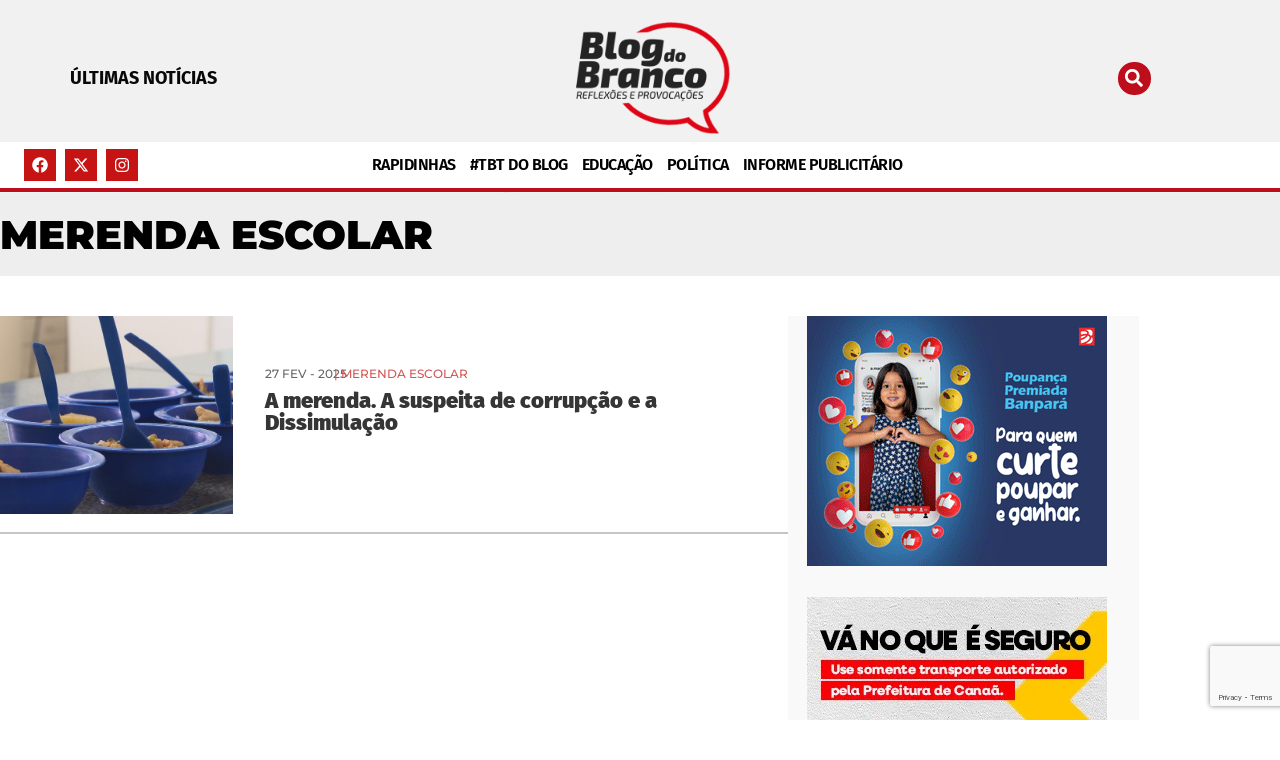

--- FILE ---
content_type: text/html; charset=utf-8
request_url: https://www.google.com/recaptcha/api2/anchor?ar=1&k=6LfiF64UAAAAAJvwM4-9vR--PkoGpmGLmYu4hYbA&co=aHR0cHM6Ly9ibG9nZG9icmFuY28uY29tOjQ0Mw..&hl=en&v=PoyoqOPhxBO7pBk68S4YbpHZ&size=invisible&anchor-ms=20000&execute-ms=30000&cb=oqhp4sh1e9a4
body_size: 48852
content:
<!DOCTYPE HTML><html dir="ltr" lang="en"><head><meta http-equiv="Content-Type" content="text/html; charset=UTF-8">
<meta http-equiv="X-UA-Compatible" content="IE=edge">
<title>reCAPTCHA</title>
<style type="text/css">
/* cyrillic-ext */
@font-face {
  font-family: 'Roboto';
  font-style: normal;
  font-weight: 400;
  font-stretch: 100%;
  src: url(//fonts.gstatic.com/s/roboto/v48/KFO7CnqEu92Fr1ME7kSn66aGLdTylUAMa3GUBHMdazTgWw.woff2) format('woff2');
  unicode-range: U+0460-052F, U+1C80-1C8A, U+20B4, U+2DE0-2DFF, U+A640-A69F, U+FE2E-FE2F;
}
/* cyrillic */
@font-face {
  font-family: 'Roboto';
  font-style: normal;
  font-weight: 400;
  font-stretch: 100%;
  src: url(//fonts.gstatic.com/s/roboto/v48/KFO7CnqEu92Fr1ME7kSn66aGLdTylUAMa3iUBHMdazTgWw.woff2) format('woff2');
  unicode-range: U+0301, U+0400-045F, U+0490-0491, U+04B0-04B1, U+2116;
}
/* greek-ext */
@font-face {
  font-family: 'Roboto';
  font-style: normal;
  font-weight: 400;
  font-stretch: 100%;
  src: url(//fonts.gstatic.com/s/roboto/v48/KFO7CnqEu92Fr1ME7kSn66aGLdTylUAMa3CUBHMdazTgWw.woff2) format('woff2');
  unicode-range: U+1F00-1FFF;
}
/* greek */
@font-face {
  font-family: 'Roboto';
  font-style: normal;
  font-weight: 400;
  font-stretch: 100%;
  src: url(//fonts.gstatic.com/s/roboto/v48/KFO7CnqEu92Fr1ME7kSn66aGLdTylUAMa3-UBHMdazTgWw.woff2) format('woff2');
  unicode-range: U+0370-0377, U+037A-037F, U+0384-038A, U+038C, U+038E-03A1, U+03A3-03FF;
}
/* math */
@font-face {
  font-family: 'Roboto';
  font-style: normal;
  font-weight: 400;
  font-stretch: 100%;
  src: url(//fonts.gstatic.com/s/roboto/v48/KFO7CnqEu92Fr1ME7kSn66aGLdTylUAMawCUBHMdazTgWw.woff2) format('woff2');
  unicode-range: U+0302-0303, U+0305, U+0307-0308, U+0310, U+0312, U+0315, U+031A, U+0326-0327, U+032C, U+032F-0330, U+0332-0333, U+0338, U+033A, U+0346, U+034D, U+0391-03A1, U+03A3-03A9, U+03B1-03C9, U+03D1, U+03D5-03D6, U+03F0-03F1, U+03F4-03F5, U+2016-2017, U+2034-2038, U+203C, U+2040, U+2043, U+2047, U+2050, U+2057, U+205F, U+2070-2071, U+2074-208E, U+2090-209C, U+20D0-20DC, U+20E1, U+20E5-20EF, U+2100-2112, U+2114-2115, U+2117-2121, U+2123-214F, U+2190, U+2192, U+2194-21AE, U+21B0-21E5, U+21F1-21F2, U+21F4-2211, U+2213-2214, U+2216-22FF, U+2308-230B, U+2310, U+2319, U+231C-2321, U+2336-237A, U+237C, U+2395, U+239B-23B7, U+23D0, U+23DC-23E1, U+2474-2475, U+25AF, U+25B3, U+25B7, U+25BD, U+25C1, U+25CA, U+25CC, U+25FB, U+266D-266F, U+27C0-27FF, U+2900-2AFF, U+2B0E-2B11, U+2B30-2B4C, U+2BFE, U+3030, U+FF5B, U+FF5D, U+1D400-1D7FF, U+1EE00-1EEFF;
}
/* symbols */
@font-face {
  font-family: 'Roboto';
  font-style: normal;
  font-weight: 400;
  font-stretch: 100%;
  src: url(//fonts.gstatic.com/s/roboto/v48/KFO7CnqEu92Fr1ME7kSn66aGLdTylUAMaxKUBHMdazTgWw.woff2) format('woff2');
  unicode-range: U+0001-000C, U+000E-001F, U+007F-009F, U+20DD-20E0, U+20E2-20E4, U+2150-218F, U+2190, U+2192, U+2194-2199, U+21AF, U+21E6-21F0, U+21F3, U+2218-2219, U+2299, U+22C4-22C6, U+2300-243F, U+2440-244A, U+2460-24FF, U+25A0-27BF, U+2800-28FF, U+2921-2922, U+2981, U+29BF, U+29EB, U+2B00-2BFF, U+4DC0-4DFF, U+FFF9-FFFB, U+10140-1018E, U+10190-1019C, U+101A0, U+101D0-101FD, U+102E0-102FB, U+10E60-10E7E, U+1D2C0-1D2D3, U+1D2E0-1D37F, U+1F000-1F0FF, U+1F100-1F1AD, U+1F1E6-1F1FF, U+1F30D-1F30F, U+1F315, U+1F31C, U+1F31E, U+1F320-1F32C, U+1F336, U+1F378, U+1F37D, U+1F382, U+1F393-1F39F, U+1F3A7-1F3A8, U+1F3AC-1F3AF, U+1F3C2, U+1F3C4-1F3C6, U+1F3CA-1F3CE, U+1F3D4-1F3E0, U+1F3ED, U+1F3F1-1F3F3, U+1F3F5-1F3F7, U+1F408, U+1F415, U+1F41F, U+1F426, U+1F43F, U+1F441-1F442, U+1F444, U+1F446-1F449, U+1F44C-1F44E, U+1F453, U+1F46A, U+1F47D, U+1F4A3, U+1F4B0, U+1F4B3, U+1F4B9, U+1F4BB, U+1F4BF, U+1F4C8-1F4CB, U+1F4D6, U+1F4DA, U+1F4DF, U+1F4E3-1F4E6, U+1F4EA-1F4ED, U+1F4F7, U+1F4F9-1F4FB, U+1F4FD-1F4FE, U+1F503, U+1F507-1F50B, U+1F50D, U+1F512-1F513, U+1F53E-1F54A, U+1F54F-1F5FA, U+1F610, U+1F650-1F67F, U+1F687, U+1F68D, U+1F691, U+1F694, U+1F698, U+1F6AD, U+1F6B2, U+1F6B9-1F6BA, U+1F6BC, U+1F6C6-1F6CF, U+1F6D3-1F6D7, U+1F6E0-1F6EA, U+1F6F0-1F6F3, U+1F6F7-1F6FC, U+1F700-1F7FF, U+1F800-1F80B, U+1F810-1F847, U+1F850-1F859, U+1F860-1F887, U+1F890-1F8AD, U+1F8B0-1F8BB, U+1F8C0-1F8C1, U+1F900-1F90B, U+1F93B, U+1F946, U+1F984, U+1F996, U+1F9E9, U+1FA00-1FA6F, U+1FA70-1FA7C, U+1FA80-1FA89, U+1FA8F-1FAC6, U+1FACE-1FADC, U+1FADF-1FAE9, U+1FAF0-1FAF8, U+1FB00-1FBFF;
}
/* vietnamese */
@font-face {
  font-family: 'Roboto';
  font-style: normal;
  font-weight: 400;
  font-stretch: 100%;
  src: url(//fonts.gstatic.com/s/roboto/v48/KFO7CnqEu92Fr1ME7kSn66aGLdTylUAMa3OUBHMdazTgWw.woff2) format('woff2');
  unicode-range: U+0102-0103, U+0110-0111, U+0128-0129, U+0168-0169, U+01A0-01A1, U+01AF-01B0, U+0300-0301, U+0303-0304, U+0308-0309, U+0323, U+0329, U+1EA0-1EF9, U+20AB;
}
/* latin-ext */
@font-face {
  font-family: 'Roboto';
  font-style: normal;
  font-weight: 400;
  font-stretch: 100%;
  src: url(//fonts.gstatic.com/s/roboto/v48/KFO7CnqEu92Fr1ME7kSn66aGLdTylUAMa3KUBHMdazTgWw.woff2) format('woff2');
  unicode-range: U+0100-02BA, U+02BD-02C5, U+02C7-02CC, U+02CE-02D7, U+02DD-02FF, U+0304, U+0308, U+0329, U+1D00-1DBF, U+1E00-1E9F, U+1EF2-1EFF, U+2020, U+20A0-20AB, U+20AD-20C0, U+2113, U+2C60-2C7F, U+A720-A7FF;
}
/* latin */
@font-face {
  font-family: 'Roboto';
  font-style: normal;
  font-weight: 400;
  font-stretch: 100%;
  src: url(//fonts.gstatic.com/s/roboto/v48/KFO7CnqEu92Fr1ME7kSn66aGLdTylUAMa3yUBHMdazQ.woff2) format('woff2');
  unicode-range: U+0000-00FF, U+0131, U+0152-0153, U+02BB-02BC, U+02C6, U+02DA, U+02DC, U+0304, U+0308, U+0329, U+2000-206F, U+20AC, U+2122, U+2191, U+2193, U+2212, U+2215, U+FEFF, U+FFFD;
}
/* cyrillic-ext */
@font-face {
  font-family: 'Roboto';
  font-style: normal;
  font-weight: 500;
  font-stretch: 100%;
  src: url(//fonts.gstatic.com/s/roboto/v48/KFO7CnqEu92Fr1ME7kSn66aGLdTylUAMa3GUBHMdazTgWw.woff2) format('woff2');
  unicode-range: U+0460-052F, U+1C80-1C8A, U+20B4, U+2DE0-2DFF, U+A640-A69F, U+FE2E-FE2F;
}
/* cyrillic */
@font-face {
  font-family: 'Roboto';
  font-style: normal;
  font-weight: 500;
  font-stretch: 100%;
  src: url(//fonts.gstatic.com/s/roboto/v48/KFO7CnqEu92Fr1ME7kSn66aGLdTylUAMa3iUBHMdazTgWw.woff2) format('woff2');
  unicode-range: U+0301, U+0400-045F, U+0490-0491, U+04B0-04B1, U+2116;
}
/* greek-ext */
@font-face {
  font-family: 'Roboto';
  font-style: normal;
  font-weight: 500;
  font-stretch: 100%;
  src: url(//fonts.gstatic.com/s/roboto/v48/KFO7CnqEu92Fr1ME7kSn66aGLdTylUAMa3CUBHMdazTgWw.woff2) format('woff2');
  unicode-range: U+1F00-1FFF;
}
/* greek */
@font-face {
  font-family: 'Roboto';
  font-style: normal;
  font-weight: 500;
  font-stretch: 100%;
  src: url(//fonts.gstatic.com/s/roboto/v48/KFO7CnqEu92Fr1ME7kSn66aGLdTylUAMa3-UBHMdazTgWw.woff2) format('woff2');
  unicode-range: U+0370-0377, U+037A-037F, U+0384-038A, U+038C, U+038E-03A1, U+03A3-03FF;
}
/* math */
@font-face {
  font-family: 'Roboto';
  font-style: normal;
  font-weight: 500;
  font-stretch: 100%;
  src: url(//fonts.gstatic.com/s/roboto/v48/KFO7CnqEu92Fr1ME7kSn66aGLdTylUAMawCUBHMdazTgWw.woff2) format('woff2');
  unicode-range: U+0302-0303, U+0305, U+0307-0308, U+0310, U+0312, U+0315, U+031A, U+0326-0327, U+032C, U+032F-0330, U+0332-0333, U+0338, U+033A, U+0346, U+034D, U+0391-03A1, U+03A3-03A9, U+03B1-03C9, U+03D1, U+03D5-03D6, U+03F0-03F1, U+03F4-03F5, U+2016-2017, U+2034-2038, U+203C, U+2040, U+2043, U+2047, U+2050, U+2057, U+205F, U+2070-2071, U+2074-208E, U+2090-209C, U+20D0-20DC, U+20E1, U+20E5-20EF, U+2100-2112, U+2114-2115, U+2117-2121, U+2123-214F, U+2190, U+2192, U+2194-21AE, U+21B0-21E5, U+21F1-21F2, U+21F4-2211, U+2213-2214, U+2216-22FF, U+2308-230B, U+2310, U+2319, U+231C-2321, U+2336-237A, U+237C, U+2395, U+239B-23B7, U+23D0, U+23DC-23E1, U+2474-2475, U+25AF, U+25B3, U+25B7, U+25BD, U+25C1, U+25CA, U+25CC, U+25FB, U+266D-266F, U+27C0-27FF, U+2900-2AFF, U+2B0E-2B11, U+2B30-2B4C, U+2BFE, U+3030, U+FF5B, U+FF5D, U+1D400-1D7FF, U+1EE00-1EEFF;
}
/* symbols */
@font-face {
  font-family: 'Roboto';
  font-style: normal;
  font-weight: 500;
  font-stretch: 100%;
  src: url(//fonts.gstatic.com/s/roboto/v48/KFO7CnqEu92Fr1ME7kSn66aGLdTylUAMaxKUBHMdazTgWw.woff2) format('woff2');
  unicode-range: U+0001-000C, U+000E-001F, U+007F-009F, U+20DD-20E0, U+20E2-20E4, U+2150-218F, U+2190, U+2192, U+2194-2199, U+21AF, U+21E6-21F0, U+21F3, U+2218-2219, U+2299, U+22C4-22C6, U+2300-243F, U+2440-244A, U+2460-24FF, U+25A0-27BF, U+2800-28FF, U+2921-2922, U+2981, U+29BF, U+29EB, U+2B00-2BFF, U+4DC0-4DFF, U+FFF9-FFFB, U+10140-1018E, U+10190-1019C, U+101A0, U+101D0-101FD, U+102E0-102FB, U+10E60-10E7E, U+1D2C0-1D2D3, U+1D2E0-1D37F, U+1F000-1F0FF, U+1F100-1F1AD, U+1F1E6-1F1FF, U+1F30D-1F30F, U+1F315, U+1F31C, U+1F31E, U+1F320-1F32C, U+1F336, U+1F378, U+1F37D, U+1F382, U+1F393-1F39F, U+1F3A7-1F3A8, U+1F3AC-1F3AF, U+1F3C2, U+1F3C4-1F3C6, U+1F3CA-1F3CE, U+1F3D4-1F3E0, U+1F3ED, U+1F3F1-1F3F3, U+1F3F5-1F3F7, U+1F408, U+1F415, U+1F41F, U+1F426, U+1F43F, U+1F441-1F442, U+1F444, U+1F446-1F449, U+1F44C-1F44E, U+1F453, U+1F46A, U+1F47D, U+1F4A3, U+1F4B0, U+1F4B3, U+1F4B9, U+1F4BB, U+1F4BF, U+1F4C8-1F4CB, U+1F4D6, U+1F4DA, U+1F4DF, U+1F4E3-1F4E6, U+1F4EA-1F4ED, U+1F4F7, U+1F4F9-1F4FB, U+1F4FD-1F4FE, U+1F503, U+1F507-1F50B, U+1F50D, U+1F512-1F513, U+1F53E-1F54A, U+1F54F-1F5FA, U+1F610, U+1F650-1F67F, U+1F687, U+1F68D, U+1F691, U+1F694, U+1F698, U+1F6AD, U+1F6B2, U+1F6B9-1F6BA, U+1F6BC, U+1F6C6-1F6CF, U+1F6D3-1F6D7, U+1F6E0-1F6EA, U+1F6F0-1F6F3, U+1F6F7-1F6FC, U+1F700-1F7FF, U+1F800-1F80B, U+1F810-1F847, U+1F850-1F859, U+1F860-1F887, U+1F890-1F8AD, U+1F8B0-1F8BB, U+1F8C0-1F8C1, U+1F900-1F90B, U+1F93B, U+1F946, U+1F984, U+1F996, U+1F9E9, U+1FA00-1FA6F, U+1FA70-1FA7C, U+1FA80-1FA89, U+1FA8F-1FAC6, U+1FACE-1FADC, U+1FADF-1FAE9, U+1FAF0-1FAF8, U+1FB00-1FBFF;
}
/* vietnamese */
@font-face {
  font-family: 'Roboto';
  font-style: normal;
  font-weight: 500;
  font-stretch: 100%;
  src: url(//fonts.gstatic.com/s/roboto/v48/KFO7CnqEu92Fr1ME7kSn66aGLdTylUAMa3OUBHMdazTgWw.woff2) format('woff2');
  unicode-range: U+0102-0103, U+0110-0111, U+0128-0129, U+0168-0169, U+01A0-01A1, U+01AF-01B0, U+0300-0301, U+0303-0304, U+0308-0309, U+0323, U+0329, U+1EA0-1EF9, U+20AB;
}
/* latin-ext */
@font-face {
  font-family: 'Roboto';
  font-style: normal;
  font-weight: 500;
  font-stretch: 100%;
  src: url(//fonts.gstatic.com/s/roboto/v48/KFO7CnqEu92Fr1ME7kSn66aGLdTylUAMa3KUBHMdazTgWw.woff2) format('woff2');
  unicode-range: U+0100-02BA, U+02BD-02C5, U+02C7-02CC, U+02CE-02D7, U+02DD-02FF, U+0304, U+0308, U+0329, U+1D00-1DBF, U+1E00-1E9F, U+1EF2-1EFF, U+2020, U+20A0-20AB, U+20AD-20C0, U+2113, U+2C60-2C7F, U+A720-A7FF;
}
/* latin */
@font-face {
  font-family: 'Roboto';
  font-style: normal;
  font-weight: 500;
  font-stretch: 100%;
  src: url(//fonts.gstatic.com/s/roboto/v48/KFO7CnqEu92Fr1ME7kSn66aGLdTylUAMa3yUBHMdazQ.woff2) format('woff2');
  unicode-range: U+0000-00FF, U+0131, U+0152-0153, U+02BB-02BC, U+02C6, U+02DA, U+02DC, U+0304, U+0308, U+0329, U+2000-206F, U+20AC, U+2122, U+2191, U+2193, U+2212, U+2215, U+FEFF, U+FFFD;
}
/* cyrillic-ext */
@font-face {
  font-family: 'Roboto';
  font-style: normal;
  font-weight: 900;
  font-stretch: 100%;
  src: url(//fonts.gstatic.com/s/roboto/v48/KFO7CnqEu92Fr1ME7kSn66aGLdTylUAMa3GUBHMdazTgWw.woff2) format('woff2');
  unicode-range: U+0460-052F, U+1C80-1C8A, U+20B4, U+2DE0-2DFF, U+A640-A69F, U+FE2E-FE2F;
}
/* cyrillic */
@font-face {
  font-family: 'Roboto';
  font-style: normal;
  font-weight: 900;
  font-stretch: 100%;
  src: url(//fonts.gstatic.com/s/roboto/v48/KFO7CnqEu92Fr1ME7kSn66aGLdTylUAMa3iUBHMdazTgWw.woff2) format('woff2');
  unicode-range: U+0301, U+0400-045F, U+0490-0491, U+04B0-04B1, U+2116;
}
/* greek-ext */
@font-face {
  font-family: 'Roboto';
  font-style: normal;
  font-weight: 900;
  font-stretch: 100%;
  src: url(//fonts.gstatic.com/s/roboto/v48/KFO7CnqEu92Fr1ME7kSn66aGLdTylUAMa3CUBHMdazTgWw.woff2) format('woff2');
  unicode-range: U+1F00-1FFF;
}
/* greek */
@font-face {
  font-family: 'Roboto';
  font-style: normal;
  font-weight: 900;
  font-stretch: 100%;
  src: url(//fonts.gstatic.com/s/roboto/v48/KFO7CnqEu92Fr1ME7kSn66aGLdTylUAMa3-UBHMdazTgWw.woff2) format('woff2');
  unicode-range: U+0370-0377, U+037A-037F, U+0384-038A, U+038C, U+038E-03A1, U+03A3-03FF;
}
/* math */
@font-face {
  font-family: 'Roboto';
  font-style: normal;
  font-weight: 900;
  font-stretch: 100%;
  src: url(//fonts.gstatic.com/s/roboto/v48/KFO7CnqEu92Fr1ME7kSn66aGLdTylUAMawCUBHMdazTgWw.woff2) format('woff2');
  unicode-range: U+0302-0303, U+0305, U+0307-0308, U+0310, U+0312, U+0315, U+031A, U+0326-0327, U+032C, U+032F-0330, U+0332-0333, U+0338, U+033A, U+0346, U+034D, U+0391-03A1, U+03A3-03A9, U+03B1-03C9, U+03D1, U+03D5-03D6, U+03F0-03F1, U+03F4-03F5, U+2016-2017, U+2034-2038, U+203C, U+2040, U+2043, U+2047, U+2050, U+2057, U+205F, U+2070-2071, U+2074-208E, U+2090-209C, U+20D0-20DC, U+20E1, U+20E5-20EF, U+2100-2112, U+2114-2115, U+2117-2121, U+2123-214F, U+2190, U+2192, U+2194-21AE, U+21B0-21E5, U+21F1-21F2, U+21F4-2211, U+2213-2214, U+2216-22FF, U+2308-230B, U+2310, U+2319, U+231C-2321, U+2336-237A, U+237C, U+2395, U+239B-23B7, U+23D0, U+23DC-23E1, U+2474-2475, U+25AF, U+25B3, U+25B7, U+25BD, U+25C1, U+25CA, U+25CC, U+25FB, U+266D-266F, U+27C0-27FF, U+2900-2AFF, U+2B0E-2B11, U+2B30-2B4C, U+2BFE, U+3030, U+FF5B, U+FF5D, U+1D400-1D7FF, U+1EE00-1EEFF;
}
/* symbols */
@font-face {
  font-family: 'Roboto';
  font-style: normal;
  font-weight: 900;
  font-stretch: 100%;
  src: url(//fonts.gstatic.com/s/roboto/v48/KFO7CnqEu92Fr1ME7kSn66aGLdTylUAMaxKUBHMdazTgWw.woff2) format('woff2');
  unicode-range: U+0001-000C, U+000E-001F, U+007F-009F, U+20DD-20E0, U+20E2-20E4, U+2150-218F, U+2190, U+2192, U+2194-2199, U+21AF, U+21E6-21F0, U+21F3, U+2218-2219, U+2299, U+22C4-22C6, U+2300-243F, U+2440-244A, U+2460-24FF, U+25A0-27BF, U+2800-28FF, U+2921-2922, U+2981, U+29BF, U+29EB, U+2B00-2BFF, U+4DC0-4DFF, U+FFF9-FFFB, U+10140-1018E, U+10190-1019C, U+101A0, U+101D0-101FD, U+102E0-102FB, U+10E60-10E7E, U+1D2C0-1D2D3, U+1D2E0-1D37F, U+1F000-1F0FF, U+1F100-1F1AD, U+1F1E6-1F1FF, U+1F30D-1F30F, U+1F315, U+1F31C, U+1F31E, U+1F320-1F32C, U+1F336, U+1F378, U+1F37D, U+1F382, U+1F393-1F39F, U+1F3A7-1F3A8, U+1F3AC-1F3AF, U+1F3C2, U+1F3C4-1F3C6, U+1F3CA-1F3CE, U+1F3D4-1F3E0, U+1F3ED, U+1F3F1-1F3F3, U+1F3F5-1F3F7, U+1F408, U+1F415, U+1F41F, U+1F426, U+1F43F, U+1F441-1F442, U+1F444, U+1F446-1F449, U+1F44C-1F44E, U+1F453, U+1F46A, U+1F47D, U+1F4A3, U+1F4B0, U+1F4B3, U+1F4B9, U+1F4BB, U+1F4BF, U+1F4C8-1F4CB, U+1F4D6, U+1F4DA, U+1F4DF, U+1F4E3-1F4E6, U+1F4EA-1F4ED, U+1F4F7, U+1F4F9-1F4FB, U+1F4FD-1F4FE, U+1F503, U+1F507-1F50B, U+1F50D, U+1F512-1F513, U+1F53E-1F54A, U+1F54F-1F5FA, U+1F610, U+1F650-1F67F, U+1F687, U+1F68D, U+1F691, U+1F694, U+1F698, U+1F6AD, U+1F6B2, U+1F6B9-1F6BA, U+1F6BC, U+1F6C6-1F6CF, U+1F6D3-1F6D7, U+1F6E0-1F6EA, U+1F6F0-1F6F3, U+1F6F7-1F6FC, U+1F700-1F7FF, U+1F800-1F80B, U+1F810-1F847, U+1F850-1F859, U+1F860-1F887, U+1F890-1F8AD, U+1F8B0-1F8BB, U+1F8C0-1F8C1, U+1F900-1F90B, U+1F93B, U+1F946, U+1F984, U+1F996, U+1F9E9, U+1FA00-1FA6F, U+1FA70-1FA7C, U+1FA80-1FA89, U+1FA8F-1FAC6, U+1FACE-1FADC, U+1FADF-1FAE9, U+1FAF0-1FAF8, U+1FB00-1FBFF;
}
/* vietnamese */
@font-face {
  font-family: 'Roboto';
  font-style: normal;
  font-weight: 900;
  font-stretch: 100%;
  src: url(//fonts.gstatic.com/s/roboto/v48/KFO7CnqEu92Fr1ME7kSn66aGLdTylUAMa3OUBHMdazTgWw.woff2) format('woff2');
  unicode-range: U+0102-0103, U+0110-0111, U+0128-0129, U+0168-0169, U+01A0-01A1, U+01AF-01B0, U+0300-0301, U+0303-0304, U+0308-0309, U+0323, U+0329, U+1EA0-1EF9, U+20AB;
}
/* latin-ext */
@font-face {
  font-family: 'Roboto';
  font-style: normal;
  font-weight: 900;
  font-stretch: 100%;
  src: url(//fonts.gstatic.com/s/roboto/v48/KFO7CnqEu92Fr1ME7kSn66aGLdTylUAMa3KUBHMdazTgWw.woff2) format('woff2');
  unicode-range: U+0100-02BA, U+02BD-02C5, U+02C7-02CC, U+02CE-02D7, U+02DD-02FF, U+0304, U+0308, U+0329, U+1D00-1DBF, U+1E00-1E9F, U+1EF2-1EFF, U+2020, U+20A0-20AB, U+20AD-20C0, U+2113, U+2C60-2C7F, U+A720-A7FF;
}
/* latin */
@font-face {
  font-family: 'Roboto';
  font-style: normal;
  font-weight: 900;
  font-stretch: 100%;
  src: url(//fonts.gstatic.com/s/roboto/v48/KFO7CnqEu92Fr1ME7kSn66aGLdTylUAMa3yUBHMdazQ.woff2) format('woff2');
  unicode-range: U+0000-00FF, U+0131, U+0152-0153, U+02BB-02BC, U+02C6, U+02DA, U+02DC, U+0304, U+0308, U+0329, U+2000-206F, U+20AC, U+2122, U+2191, U+2193, U+2212, U+2215, U+FEFF, U+FFFD;
}

</style>
<link rel="stylesheet" type="text/css" href="https://www.gstatic.com/recaptcha/releases/PoyoqOPhxBO7pBk68S4YbpHZ/styles__ltr.css">
<script nonce="fwEw7m5GzvN7DWzfHCCvaA" type="text/javascript">window['__recaptcha_api'] = 'https://www.google.com/recaptcha/api2/';</script>
<script type="text/javascript" src="https://www.gstatic.com/recaptcha/releases/PoyoqOPhxBO7pBk68S4YbpHZ/recaptcha__en.js" nonce="fwEw7m5GzvN7DWzfHCCvaA">
      
    </script></head>
<body><div id="rc-anchor-alert" class="rc-anchor-alert"></div>
<input type="hidden" id="recaptcha-token" value="[base64]">
<script type="text/javascript" nonce="fwEw7m5GzvN7DWzfHCCvaA">
      recaptcha.anchor.Main.init("[\x22ainput\x22,[\x22bgdata\x22,\x22\x22,\[base64]/[base64]/MjU1Ong/[base64]/[base64]/[base64]/[base64]/[base64]/[base64]/[base64]/[base64]/[base64]/[base64]/[base64]/[base64]/[base64]/[base64]/[base64]\\u003d\x22,\[base64]\\u003d\\u003d\x22,\x22ZBIHfcK7AFLCq2EGwo0ELMOBw40GwrVTJXRJNwYyw4ozM8Kdw4bDqT8fRBLCgMKqcX7CpsOkw6tOJRpcDE7Dg2fCksKJw43DhcKKEsO7w6cIw7jCm8KYM8ONfsOTOV1gw49QMsOJwol/w5vChlrCkMKbN8Kzwo/Cg2jDtkjCvsKPX2pVwrI7YzrCum/DswDCqcKMHjRjwr3DiFPCvcOow6nDhcKZHA8Re8O5woTCnyzDksKbMWlow74cwo3DvmfDrghbCsO5w6nCmMOxIEvDkMKcXDnDo8OdUyjCg8OXWVnCvXUqPMKQbsObwpHCsMKowoTCulzDs8KZwo12W8Olwod+woPCinXCuS/DncKfOQjCoArCt8OZMELDncO+w6nCqmFUPsO4czXDlsKCZ8ODZMK8w6kkwoF+woDCkcKhworCt8K+wposwrDCl8Opwr/[base64]/DlyrDmDDCq8OjwpoAPy3DnXPDqMKlQcOUw4M+w5Mmw6TCrsOIwoRzUBzCtw9KeiMcwofDuMKTFsOZwrfClz5ZwowzAzfDsMOoQMOqOsK4esKDw7fConFbw6zCnMKqwr5vwozCuUnDi8KIcMO2w5pfwqjCmxLCsVpbfyrCgsKHw6FkUE/[base64]/Dl8Odw6zDl2Idw5/[base64]/[base64]/DucOtwpLDn10eCMO8ZkAzBcOdMmLCqMOgV8KoXMKeEUrCmCjCpsKVYFMhDRB/wpYXVgFCw5rCvAvCkhHDhznCrAB3PsOmK2gVw6lawrTDjsKDw6LDqcK3bBJyw5LCo3gGw55XcA1uYA7CmTLCv1bCisO5wrETw5nDgcKBw5R6P0wMWcO6w7rDjy7DkUvDoMO/B8Kdw5LCqXbCgMKsecKww4IVLDElf8O1w4pRLkzDhsOiEMKtw4nDvmQqfQHCtR8Jw75Bw67DjzXCnDY3wr7DisOvw4Q5w63CnXg9ecOQcWhEwp1fN8OlTh/CtsOVUQ3DlwAkwr1mG8O7GsO1wphRcsK2CT7DgFpPwosowoJySARvVMK0RcOHw4pUVMK5HsOjWHN2wrHDnk3CkMKZwq5QcWMvSUwRw7DDlsKrw4HCoMOpCXrDlXUyVsOLw5NSTcKcw7/[base64]/CuEksYnhgYsOzSMKDwo8mBcO8wobCtzZNw77DvMOVw4bDlMKowq/ClcKgSMKhc8OSw4pUUcKBw6tcOcO8w7/CncKGSMOvwrQ2OsKawptFwprCosKzJ8OjLmLDmCEAccKaw6gzwq5Zw6B3w4d8wp3CgTBpUMKBFMOjwqw/wqzDmsO+IMK4cSjDicKDw7LCs8KNwpkQAcKpw5PDjysuFcKnwrAOb0ZhWcOjwrtxPituwroGwpJBwpLDisKRw6dRwrdjw6zCkgxHcMKQw5/CqcKnw7fDvTPChcKOGUQDw5kXCcKqw4R5FX/CnWfCulAuwpvDsQrDrHrCtcKsesOJwqFVwqTCpUfCnkjDgcKaCAXDisOXDMK2w6/DildtDkzCjMO8S2XCiV1Jw4zDu8KFc2LDlsOLwp5awoJbOcK3DMKldyTCinrDlxkLw7wDe3fCrsOKw6HCj8O9w7XCmMO3w6YxwrJKwqvClMKVwqPCrcOfwp8Mw5vCuxjDmnYnwovDnsKuwq/DtMO9wqLChcOvN2XDj8KSdUNVG8K2CMO6MyrCp8KLw65ew77Co8KMwr/[base64]/[base64]/w7bDgsKeemVHw7/DnBQ8cDxaTcKCw51BT8O1wqrCoXLDvQ9KW8OlNDLDpsO/wrTDuMKRwqbCukNweVs1YQ4kRcOjw68ESUTDsMODGsKbUmfClS7Cr2fCksO+w5vDuTLDvcOFw6DCqMK7H8KUNcOuLhLDtV4zRcKAw6LDsMKrwpHDiMKNw4VZwoBfwoPDu8O7GsOJw4zCnXLDucKdcQ/CgMOhwp4cZRjCmMKMccOtGcODwqDCp8KtbUjCp1jCssOcw58Pwoo0w41mRRh5IgIvwoPCtDTCqR54dmlWw5J0Igh4EMK+MmV3wrUxEABbwqMNbMOCeMKmfWbDgGXDjMKcw6vDqGjCvsOLHxIsO0XCtsK/w67DgMKNb8OqcMO+w4DCq23DpMKjHmnDtsK+DcOVwoLDm8KXYBnCmCfDk3zDvMKNAMOLNcOIW8Obw5QOUcOiw7zCpsO1WHTCigwhw7TCtxUqw5Fpw4/Du8ODwrARFcK1wobDoWfCrXvDvMK/cWAiZsKqw6zDqcKuSnJZw7LDkMKjwrlabMOlw4fDkwtiw6rDllRpw6jDkhwAwp9vG8K2woosw6ZRdsOqOEPDujsecsKhwpjDksKTw77DisK2w7NGdGzCoMORwrLDgAZWI8KFw7FaasKaw6hXeMKEw5fDgipKw7tDwrLCjgl/[base64]/[base64]/YA1nTwfDu8Ogwp/DoXbCiyZzcA95wrsSPVoIwoXDh8KhwqZcw7ZRw7jDvsO+wrE6w6sNwqHCnQXCsS/[base64]/LsO7w6MLRiHCucOkScK1w43CgMO+w7VxO8OSwq3CpcKSUMKHQUbDgsOMwrTDoBLDjRbDo8KewoDDpcKvQcOKwo3Dm8Owc2fChnTDvi/DtMOrwoFDwqzCgAEKw6l8wp55OsKEwrXCigPDpsKIPMKkGT9fGsKTGhbCmsKQLCB3BcK0AsKdw4dqwr/Cnw5iNsOVwotpbSvDiMKQw7HCnsKcwrB5w7DCs2kaacK1w5tNfRzDtsOZHMKxw63Cr8OoRMODMsKWwo1bEGcbwpbCsQYmScK+w7nCtBxHZcKewo81wogmW28LwpsvYSEuw702wqQbbkFmw5TDn8Oawqc4wp5RDwPDhMO9Oy7DmcKJJ8KDwp3DnS8+XcK/wo5kwo8Mw6hcwpIDMhXDkDXDkMKVD8Ouw7k9UcKHwoXCiMO9wpAlwqcCVGNKwpvDusKnPz5CVgfCrMOOw58Qw6wcWlcHw5/DgsO+wprDiWTDvMOywogPA8OhXWRXcTxmw6zDh3TCjMOMccOGwqxUw7NQw7V2fV/[base64]/DjVbChWJ2G8KwYGbDoT8zw6NOw6EgwpPDhkhOwqBWwrTCmcKGw5tBw57Dm8KJSWprN8KgKsO2IsKPw4bDgm7DoXXClzklwqfCjFfDmUwbYcKLw7nCjsKAw6DCgcKIw7zCpcOYNcKCwqjDjQ/DnTXDtMOQZ8KFasKFNik2w5rDoGzCs8OcDsKyMcKHNQ12Z8OYYMKwJjfDq1lCasK9wqjDusOyw5LDpl0sw712w6F6w4MAwo7CqRLCgyg1w5HCmTXCv8KpIQl/w54Bw70nwq5ROMO1wotqPcKLwpXDncOzUsKULjZVw5LDicKCHAIvXzXCvcOowo7CgHnClkPClcKkYzDDjcOMwqvDtCIcKsKUwqZyEHs5L8K4woTClA/DvVVKwqF9XcKpdBZNwr/DvMOzRHstHi/Ct8KLTmDClxfDm8K6RsOgBm4bwpEJfcKowqbDqjpKD8KlMsKrIRfCt8Obwqoqw4HDhEbCucKdw7cWKXJdwonCtcKHwqdSwohiEsOdYwNDwrjCmcKeMknDmjzCmSMEb8OBw7sHNsK9dSEqw5/DoihQZsKND8OYwrfDkcOnA8KQwpPCmVDCpsOaVV8efUoLflbCgGHDscKcQ8KlOsKzEzrDi351dRoAMMOjw5gOw4zDoRMeLm5CCcO1wqxhXHgEYXdlw5t4wrc2MWJXUcKjw7tJw75uHkE/Vlp8cT/Cv8OPbHkvwrfDs8KNIcKQVXjDjTnCswwtSgPDhMKvX8KWcsORwqPDkljDpx5/w5XDnTLCoMO7wosfTsKcw592wqc7wpXDssOnw6TCksK4ZMOpLzYfEsKqIWMlSsK5w6bDjQTCs8OQwrPCusKfFSbCkBgxGsOHAC3Cv8OPI8OWZF/[base64]/[base64]/CsXp5w4lpwrrCv0dywpVzBz9/wqQywr7DhcOjw63DizA1woh5K8OTw6MfFMOxwqXDocKuOsKpw5AOR3sPw67DvMOvUBDDmcKqw59Vw6fDvGA9wodwQsK4wobCkMKjAcK4FCLCnghEVlPCicKHAGXDhW/DnMKkwqLDsMO/w5c5cxPCkUHCvwcZwo8iZcKWEMOMKxDDscKwwqgYwrF+WlLCrQ/CgcKbCTFCRgRjCA7ClMKNwqAbw5DCiMKxwr0qGwsGHWYmdcOdHcOiwp8qbMKow4ROwohyw6bDnSHDvTjClMK8aT0mw6HChXVMw4LDuMK1w5NUw4FiFcKIwox5CMKUw4wLw5XCjMOmGsKKw5HDoMOFGcKFCsK5CMK0NxjDqRLDvgcSw4/Chj0FCFXCpMKVc8OLw4s4wqgwe8K8wqnDr8KUTzvCixF3w4jDtWrDvFglwqtZw7PCrFAjTV47w5zDgXRPwofDuMKJw50JwqUtw4/CgsKVdSs9PAvDhX9LU8OZO8O0alfClMKhQVpnw7jDncOSw7LClyfDmsKfb2gRwo5xwprCoUTDqcOzw57CocK1w6LDocK0wpNRasKJCSVKwrEgfSZEw7s8w63ChsOHw6ZtEsOpScO5BsK+OX/ClkPDtxZ+w4PCusOxPQIUWTnCnnc2fFrCiMK/[base64]/CpkvDjMKcYidiBgvDpVxXwq8cworCt8KewpzCvXDCvsKAHsOmwqPCtQAKwpnCk17DjHYDVHHDnwZ8wq4aGMOsw6Apw7dNwrY7w78Bw7FXTMOyw4k8w6/[base64]/dkvDiifDi3HDj2DDqQDDlcOrw7N+wqR9wqDCvMKtw5vCoUpiw7cwA8K2woLDk8K/wobCiw5lY8KARcKvw6YZOh3Dq8OAwpcNN8KLVMOnGGDDpsKGw5BNOElVQT/Cmg3DgcKwfDLDiUJQw6LCmznClTvClsK3Bm7DrDvCtcOfSVc+wpUpw4VCZcOKZAVLw6/CpWDCgcKINBXCsHHCuyp2wonDlkbCp8OZwp/Cvx5nTcO/ccKEw6xlZMKuw7kAccKdwpzCnCFaaj8TK0/[base64]/[base64]/DkcOqBlTCvcKjbRTCii/CnyBTIcOJwqnDr0jDuRQRDkHCvyPCq8OfwpgDLxUTSsOWA8KRwpfCgMKUIS7DtEfDkcK3LsKDwojClsKGI0/DmyfCnCMpwr3DtsO5JMOOIDxEXT3CpsKkNMKBDsK/CyrCpMKTDMOuTTXDp3zDmsK6RsOjwqBtwonCrMKCw5DDok9LGSrCqHI4wozCtsKGQcKRwojDigrCl8KTw6nDtMKkJlzCgMOIPRhjw5cxWm/Cs8OUwrzDuMOVNVVww6M9w5HDvm5ewoceJEXCrQx+w5nDhnPDhB/[base64]/DlsKdw4bCunrDhMKUdsOZw4ENV0vCrsKyEj0mwqVHw4zCpsKuw4fDlcO2aMKgwr14Z3jDqsOCVMK4RcOKccOpwo/CpjDClsK9w4nCuEtCC1Yiw5NQT03CosKdEl9HMFNkwrd2w57CkcOELBPChcOoPznDhsOYwonDmFDCqsKcN8OZdMKFw7RWw5UkwozDkSHCg2bCs8K+w7llAXR3J8K7wonDkFrDiMK/[base64]/[base64]/w7t7wobDnsO5w4h/wpI4wr0Lw4DDr01OwoQ+w77DrcKdwrHCpCzCtm/CuVPDmxfCqMKXwp/DlsKYwrx4DxYlOxVmbWTCpQvCuMKpw6LDtMKdcsKuw71wBA3Ck0wkSiXDgVh5SMO/K8K0ICjConXDtRLCki7DhB/[base64]/ccOwP8OAw7vDssKOFMKUw6ROwrDDmwXCncKCVhAOLz8DwrQaXRxBw5Ipw6ZvIMKGTsOHwqdgM1DCqgPDq1XDvMOzwpVfchQYwq7CtMKfacOIL8KJw5DCr8KTbw5OBS/CuSTCi8K8R8OIQ8KvD2nCgcKtSsKxfMKHFsODw43Doz/Dh3AGbsOkwoPCihnDjgMhwq7DhMOFwrHCtcK2BnfCnsKwwp4tw7TCj8O9w6LDpU/DvMKRwp3DnDzClsOow6LDoWrCmcKEUkPDt8KNwqHDlmrDrAzDtgU1w5h7E8Oyd8OXwqfCrjXCpsOFw5MHYMKUwrzCj8KSbXobwrXDlVfCssKnw7tvwpcmZ8OHI8KDAMKVQ3wawqxRFsKBwrLCk2/DgRBMwr3Dt8O7OMO8w70Zc8KydiUxwrp9wpgiScKpJMKfQMOuYmhGwrfCv8OAPUsxQ11SFlldc27Dt34AKcOgdMO3w7bDjcKhSiZBZMK7Bw4oVcKVw4XDpnpSwotLJyTCrEwtcHPDiMKJwprDusKPEjrChXVaYB/Cin7DmMKNP1DCpXg7wqTCiMK5w4/[base64]/DjlvDvAUew5FQwojCvGAWwpjDi8Ktw67DqBBGHjV+IsOySMK/a8OfR8KWXRFOwopNw7U9wptQMlvDkzF4PsKNMMKWw5AxwqHDk8KgfkfCj0wnwoIewpnCgFNvwoNnw6gVGW/DqXVwDn1Uw63Du8OPIsKtLgnCrsOcwoJCw4PDm8ObNsO9wrN5w7AEPXBPwoZ6PGnCjjXCkx7DjkzDijrDoER8w6HCuTzDtsO/w6PCkDvCi8OXbAY3wpt5w446wrTDuMO1Sw5pwoA5wq5zXMK0Y8Occ8Oqb25MdsKVBTLDicO5XcKqVDVpwozDjsOTw7/DosK+PkIGw4Q0HRvDtGbDkMKIBsKowpjChizDucOowrYlw6cRwrMUwqFGw7LCvzt4w4U3Yj99wpPDjMKgw7zDp8O7wp/DmsKhw5UZRkYtT8KIw7pKRWFPMSVzDFrDr8KMwoVFC8Kzw6I4asKaexTCvAbCpcKBwpzCpHobwrjClTdwIsOGw7/DpVcNG8OhSi7DrMOXwrfCtMKbKcOZJsOYwqfCnEfDswtlRTjDjMK0VMOywr/CrRHDusKxw6kbw5vCvVPCinfClsOJIcOVw6c+WcOcw7DDicKKw5RbwrTCulvCqA4yTGYdSGE7Q8KTbW7CjDzDiMOrwqbDncONw4Qjw7LCuDVrwqUDwqfDgsKGSRY3BsKrQ8OfWMOzwrTDnMOaw7vCu1bDpDRxMcOcD8KAVcKyCcOpw5/Chiw0wrbDkGh/wqNsw481w7XDhMKawpTChUzCim/DmMOaHx3DoQ3Cp8OXClB5w4Fkw7LCucOxwphcWB/Cg8OZBGtzFAUTNsOxw7F4wpxsMBxxw4Vlwp/[base64]/DrsKGQFEEw6zDkSHDh8KUEcOzLMOIw6rCtsK+FcKXw6/CrMOgasOsw4bCscKLwoLDp8O1RSQAw5rDm1rDisK6w4NBZMKtw5cLJ8ObKcOmM2jCmcOXGMOOUMOwwrURRMOVworDkXZawrcXCBEJCcO3cw/Co1sMGsODQcK4w6bDiAHCp23DiU8lw5vCuEczwrTCkCVSHibDocO2w4UEw48vFzLCjGBlw4jCs3IBMHPDusO3w7zDlgJUW8Kfw4YBw4DDhsKDwrHDtcO6B8KEwoAuOsOIW8K+VMOjCyl0wpHCkcO6O8KVV0RKDMOaRz/DkcOgwo46Yj/CkFHCnRXDpcK9w6nDrRTCpR3CrMOQw7oew7xAw6UOwrPCu8KrwrLCsSRHw55gen/[base64]/DmsKtc8KmwonCq0AEw7/[base64]/DhMO/[base64]/Col0LfcOaAcOFBzTDqQkjOMOmchfCvU/DmFwfwppZcE3DnBRnw6ovfSbDqkrDksKQUB/DpVzDp03DusONNVkrE20YwptKwpE9woB9cBZWw6fCtcKXw4TDmTs1w6QwworDmMKow6ovwoHDhsORe1gOwphPNhdjwqvColFncsOfwqXCnlxTTG/[base64]/CnVN+w7RIw7Nyw4gewrPCrsO2PGHCiGTDujnDsSDCgcKnwp/CjcOeYsO1esOcRHBtw4pCw5PCkkXDtsOGDMK+w4kOw5LDoCBPLBzDpCjCvANOwpHDhXEULi7Dp8KwUhQPw6RwU8KLNGzCqiZWFcOPw51zwpXDtcKRSkzDjcKxwoJxVMKef1PDuhQxwp9Bw7lyCmxbwq/DnsOlw4sTM2tHPhrClcO+CcKmWcOhw4JoLSsnwrMew6rCtm0pw7bDh8OmN8OKIcKZMcODYFbCnC5OTG/CpsKEwphzAMOHw4/DsMKjRHHCjCrDo8OBC8KvwqAjwoDCsMOzwoPDncKdVcOGw6fCs00VUsKAwr/CpsKLNFHDuRQsN8OBemRIw43CkcOWAlzCuUcrfcKkw75zXiMwVCTCjsK8wqsGHcOGI2fDrn3DmcKdw5JLwpMvwoLDqgrDqkASw6fCtcK0wrxWAsKTdsOSETfCo8KQPVA0w6NIIGcATU/CtcOhwqo/[base64]/LsKcWz0tw7hPdMOrW8OtwqzCicOFwqprZhXCisOdwprChS/DgDvDisOANcKaw7/[base64]/[base64]/w73CgwjDhMKDwoPCokVZwqd9wp4/[base64]/CrGAAOAARwoHCiSwESGVzMAXDj8OiwowBw689w6kYGsKxDsKDw5odwqo/bH/DlcOKwq1cw7rClG44woEdM8Kuw5zDpsOWV8KVEAbDqcKzw7vCrC9LfXkRwrgIP8KpNcODcR7ClcKTw4nDlcO6BcO+JlwoAWpFwo/CsBMRw6HDuhvCsks2wqfCu8KZw63DmBfDqcKbImEyDsKnw4zDmltfwovDvMOFwpHDnMK2CCzDl1AZLQtKZT/CmnXCizXCjlg6wqBLw6jDv8ODRUY8wpTCm8OUw6BmWFfDgsKZeMOHY8OINcOjwrt6DmUbw55Zw6zDg2HCosKEcsOXw4PDt8KVw6LCiQ17NWRaw6FjCcOOw48uID/DmxvCrMOow5zDjMKqw5jCnsKxLHvDqsKPwqLCk1rCpMKcO2vDucOIwqDDjnbChRRSw4gzw43CssORUEQecVvCncKBwovDgsKEDsOKacOhd8KFVcOBS8OxdVjCkDV0B8K3wr7DosKCwo/[base64]/LMOhZBljP2tKwpDCvw4cw7nCrcOKPsO0w6rDihRHw6pNLsKiwqgfYSlSAj3ClSTCpFtxYMOCw69HHMOfwqgVdQrCuGwNw4XDhMKJIcKJSsOJGsOuwp7DmsKVw5VNwoJgesOuam7DtFZNw6HDomzDtxELwp8ePsO2w4xAwp/DjsOMwphxeQkww6LCosOsfVLCssOUY8KlwqNhw6w+UcKZHcOFPsOzw4BsTcKxUQTCjnxdHX8Nw6HDiEsowqXDucKjTcKLbMOwwqjDjcKmO3XDk8OmMXkrw73CgsOvL8KtB2zCn8KBb3DCp8Kxwqc+w4dowo/CnMKUAXYqdcOEeXTCnEdmHMKDPiPCqcOMwox7ZXfCrlvCrXLCtRDDnAgCw6hLw4XDsHLCgwxhZsKDWCQDwr7CiMKwbA/CkxjCnMKPwqEtwr1Mw4RfUVXCkRDCoMOYw7dbwpc9NnInw4gaJMOiTcOXV8Oowq93w4TDqAcFw7vDsMKFRxjCl8KIw7RrwqHCicKjVcOBWh3CjgvDnjHCkU7CmzrDsVJmwrVCwoPDlMOtw4kAwqglHcO/CnF+w7zCtcOsw5nDtGoPw6Y4w5/CtMOEw4J1T33CkcKSWcOyw7QOw4zChcKNOsK/bHVKw4U1B0sxw6bDvEvDnDDCl8Kqw6QeKH/[base64]/Co8KKZANnc8O5YsOkcllpVgYKwp7DvXBkw7LDpcKgwrs4wqXCvsKLw5FKNVkYdMO4w6PCsk5vOsO6GG5mKFsQw5RIf8K+wqzDkUNnH0gwF8K/[base64]/Dp2LCkMOEEMOHwpHDpcOkwrHCkTDDu8KzV8O2woEXwqXDvMKMw5jCusKzbMK+AWx9UsKHFinDqR7DpMKkNsOIwpfDv8OKACwLwqnDlcONwqQgw7jDuiLCiMOuw6PDnsKXw5HCi8Opwp0/[base64]/DmMOAB8KJJsOUVMOffMOJYcK3OFEBJsOdwqwNw63Ci8Klw6BLfRLCq8OTw6fCkzJRM0oZwqDCpkkhw5fDtGrDksKMwqkcRR3Cp8KSNAPDusO7A0/CtSXCsHFKacKBw6HDusKxwotpI8KGccK6wo8Zw6HCmSF1ZMOJd8OJSQd1w5nDs28OwqkmEMKSfsOgGUPDlnEzCcO0wozDry3CtcO1HsKIayFqGFIawrBAAB3CtXw9w7DClEfCkQ0LHSnDh1PDt8Obw4luw4PDiMK/dsOOHioZesOhwot3M0/[base64]/DmMOXw7rCnXoOw5ZhwqQwwqQDwqjDsStUw45dPXLDosKeCRPDj2fDvcO1HsKRwpd/[base64]/[base64]/CmwZcXcOswqcNw6bDumzDpVzCoijDl0zDjhjDqsK+dMOIWD1aw6glGypJw50qwqQtDsKVFi0tax8dByoFwpLCsWzDjSrCsMOEw6MHwookw77DosKKw4F/UsOew5zCusOsUHnCi2zDo8OowpwUwrdTw791ODnCiW4RwroLVz3CmsOPMMOMB2nClGgfBMO0wrxmWDo/[base64]/bx5HL8K6HcKjwrVbNlzDixHDmcOXb181EMKeLXh0w6sEw6HChsOaw5TDjsKIJMKyKcOfa13CmsKNF8KPwq/[base64]/DkW9Iwr/CtxccJsKza8OtIsKXYVnCsSTCpBhfwrfDoQ7CkFwcOlvDq8KjOMOjXj3DhFZmKcK3wrpAFT/CnQJUw5JMw47CpcOVwoh7T0TCmADCrwAGw5rDqhUZwrnDo3NUwpPDl2lBw5TCpAciwrMVw7scwqQtw79cw4AGH8KYwpzDoXPCv8OaIcKgcsKZwq7CqTVjcQU8QcKRw6TCjMOXRsKiw6d/woI9NRpOwozDmQMGwqbCvFtJw63Cvhxew5c5wqnDkBMGw400wrPClsKvS1/CiyxQYcO/bcKVwojCjsOCZCsbKcOjw4LChyPDl8K2wonDtMODW8KpFz80WT4Nw67Cum16w6PDgsKMwppOw74Lw6LCih/Cm8ODdsKrwrB6Xz4ATMOYwrQWw5jChsOWwqBTDsKZNcO+RmzDg8OZwq3CgFDDosK+fsO2IcOFDkcXTBIVwptmw5FQw5rDmh7CtVo7O8O0dCbCt1kxd8OYwqfChHZkwoXCiTlbHUPDglTDmxZ+w61/JsOwbjRQw6gOEhtAwqDCqTrDt8Opw7B1BsO6LMOePsK/[base64]/Dnw0hYVLDvxTCkmdgRipww4/CrsOhPRzDvUcKNBZaZsOpwrLDklZDw795w6gJw702wqXDq8KrMy/DjcKhwo5pwq7Ds0NQw59KG1EGTkvCp3LCjWk0wqEHe8OsJjEyw43CicO7wrXDoAklDMO5w7FtQhB1wq7CvsOtw7XDqsOBwpvDl8OFwo/CpsKdfmUywqzCm20mEiXDjsKTXcK8w7zCjcO3w4hGw5fCu8KXwr3CmcKKLWXCnyFRw7rCgUPChn/DtcOjw7kHa8KMdcKcMQjCiQcOw5fCo8Oiwr8hwr/Dr8KNwoLDkmEXb8OowpbCisKqw7FDQcOqfy7ChsOsCwXDk8KUU8K/RlRmVCADw7IGBGxeFcK5QMK6w7bCqMKDw6EvTsKyU8K/TjcVJcKkw6rDm2PDlHfCun/ChHROOMOXJMOuw5AAw5skwrNxJynCssKITCPDs8KCZcKmw7Jvw6dSBsKRw4fDrsOTwojDjDnDj8KXw6/CpMK4bz7CpXc5K8O8wpbDisK3woF2CR43CjTCjA1uwqXCnEQYw7PCusK1w7LCpMOjwpDDvEfDl8Ogw6HCuU3Ck0fDk8ORMAJ/wplPd2zCqMKxw4DCk3PDpFvCp8OBHDUewoZJwoZuWTg+LH9/UGJ4IcOwRMO1DsKEw5fCiT/[base64]/Cv8K0Tz/CusOJwrJkwqDDlcK9woZ+f8KwwqZwwp93wprDinN6w44zSMKywp5UIMKcw6XChcOBwoUxwoDDtMKUbcKSw6sNwoDCuCMZE8Oqw441w4HCjXXCkUTDjjYWwrN8b3jCnE3DqhkzworDjsOXNB99w6oaDWrCl8Oyw5zCt0LDlh/DuCLCq8OgwqBJw51Iw77CoG7CnsKPfMODw4QTZ1Bdw68MwqVXUU9TVcK/w5hQwoDCvTMlwrzCpmLDn3DCgG5pwqXDtMK7w7DCow09wpJPw5J1GMOhwpnCi8KNwpbCucO/Ql9Yw6TCnMKXczLCkcORw6Qlw5vDjMKcw6JZdk7DtsKPDAzCo8ORwrd5dTRow75NNsOUw5/ClsOhElo8wrYAe8O4w6FgBydbwqZmbRPDkcKmZirDvU8wVMONwrrDtcOmw63DtsKkw7hyw4jDp8KOwr50w4nDl8OJwojCmMOVeBVkw47CrMO6wpbDjAhNZwxuw7vCnsOnBjXCtyLDssKvFiTCr8OFc8Krw7/Dt8OJw7LDhsKXwoBOw7wtwrFGw4XDu1XCn1/[base64]/Cnk/DjsKMPC/ChMOBM3AiZWcQX8KXwoPDtyDCvsOkwo/CoWbDvcOUFzbDhQ0RwpN9w702wpnCkMK5w5soNMORGkrCpjvDuQ7CogfCmlYlw57CisOUEHVNwrEXYcKuwpU6JsKqTkBzE8KsB8O1G8KvwrjDnz/[base64]/CgMO/woEKZcODw7kYS8ONe8OuEcOODTVAw7c1w4New5fDr0jDszfCksOSwpbCo8KdJcKKw6PCmgTDisOafcO+SFMXKT4WGMKOwpjCpCw6w6XCinnCnRTCjitPwqTDh8Kww4JCECgCw6DCj1XDucKtPXobwrZMPsK0wqQvwopBwoXDp0/DhH96w70Swrg1w63DssOXwqXDr8KEwrcvO8KPwrPDhyDDosKSTGPCuy/[base64]/DicOhw5TCljUjwqxUwqHDqkjChV5+wrnDvcK2w5LDs1s8w5dxDMK2E8O+wp59fMOOMQEvw5bCgQ7DusKYwoc2C8KKJQMYw5MpwqYrPibCugNOw5Yfw6RDw4vChUnDvyxOw5PDlVoUNi7DlEVewqDDmxXDgjXCvcKzGW8rw7LCrzjDlg/Dq8Kiw5bCnMK4w7kwwrx6HWHCsE1Bw6nDvsKcCsKAwrTCp8Kmwrs9EsOGBcKEw7JFw54AZBktWzbDnsOAw5/DhAfCjmLDrGHDuFcIB3cLchrCm8KfTkQOw6fCjsK9wqVhOcOTw7FOWADDvxsswobCjcOtw7XDoVAxPSrClX9RwrYSKcOkwpXCi2/DvsOfw6EIwpBWw7JLw5k6wqzCrcO1w5TDvcKfIcKqwpR/wpLDoH0zbcOyXcKUw6DDksO+w5rDkMKsO8KRw5LCnnR8woNxw4gPZD3CrkTDnhk/fj8Two59OsO6NsKOw5JJEMKvFMOUflglw7HCsMK1w5LDj1fDkh7Dl3ZGwrRewoJrwqvCjC9JwobCmQsBAMKawqJJwrjCq8KTwp5swoI9fcKdXlDDjH12O8KePBF9worCpsOiZMOKb3wow5JLZcKTd8Kbw6tow57DssOWSyAow6o4woLDuA/ChsOZbcOpHSLDvsO6wptbw7YSw7XDtG/[base64]/DhGsFwpgPF3UaAcK4wrxhO39GTG/CqADCosKmGMKdaUDDsjA1w5oaw6nCn0dOw5wTOi/ChMKBw7JAw7XCucOXQlkbw5XDv8KEw6p+M8O4w7RuwoDDqMOPw6gpw5RJwoPCmsO6WzrDpkLCn8OxZ01wwp5SJnPDucK3EMKhwo1RwpFYwqXDt8K6w4hWwovCiMOHw4/CoVJnaynCgMKUwpPDhG1iw5RVwqLClWFWwp7Ck3HDusKAw4B8woLDtMOPwrEufcOeHcORw5TDusK/woVFT1kWw6UFw4DCjgLDlzULaWcRNG3Dr8Kre8K4w7pPMcOiCMKccz5iQ8OWFgQtwrhqw74eQ8KtCMOmw7nChyPDoigKBcKjwpbDih0hS8KIAsOQVkk/wrXDucOHDRHDn8KEwpNmWg7CmMKCwr92DsO/bDrDkFhEwo1owq3Dg8ObWsO5w7bCpcK6w6PCr3N0wpHCjsKdPw3DrcKJw7FtL8K7NjsNIcKVfMOOw4HDtDY8OMOJdsOAw4DCnxPCqMO5VMO2Dy/CvcK1JsKrw6weVygHN8KeMcOfwrzCn8KewrA9esKrKsKZw5wRwr3DjMK2QhHCkzUiw5UzGXFZw5jDuhjCvsORRVREwqEgMgvDp8OgwrvDmMOzwozClcO+wrXDvxZPwqfCjWzDpsKjwqEzaTTDs8OnwrXCtMKjwoplworCsRwzS1/[base64]/[base64]/w4Znw53CnsKXwqh1E8OCRMOjwpIXwqnCvsKMamfDhMKRw5PDj1JYwqwxQMKuwrpBUVfDtsKNPmxZw5bCg35RwrrDnnDCvBLCmSLCk3opw77DjsOfwqHDq8KMw78dXMOtZcOzRcK0PXTCg8K0AjV+woDDu2F4woMZLQUfJUAkw7/CiMOOwrTDtMKkwoxPw5UIax4xwppEQx3CjcOYw6/[base64]/w6vChmXDrsOmw6XCrsKdw4fCvsKMAcKwaxRQQGXDscKjw78lFcOvw7HCkkXCu8OHw4XCqMKmwrbDq8O5w4fChMK/[base64]/CsMKfPMOgw4Ejw5bCs8KuwprChTgBN8K2XsKiORfDiAbCqMOgwq3CvsK9wrzDoMK7Hnx4w6l/FRpGfMOLQnrCo8KqXcKBZsKlw4TDt2fDmwtvw4VYwoAfwpHDsz8fCMOqw7TClglGw4UELsKkwpbCjMOGw4RvTMKmMAhzwqvDi8KZR8K/U8KHO8KfwpA7w7vDsGcmw5tTCRsrw6nDkMO5wp7Ck15UfsOpw7/DvcKiRcO5FsOPHRhgw6JXw7bCuMK/wpnCmsOYcMKrwp0Vw7krAcOAw4fCu2lZP8OuRcO7w454VGrCnUrDnW/CkFbDosKqw6VbwrfDrMOywqxGGCrChwbDhRlLw7oncCHCslnCp8Kdw6RiBxwJw7PCt8Otw6nCg8KBDAUbw4YHwqNeHSN4eMKfEjbDuMOlw73Cm8ObwoDDkMO5wp/CvjnCusOoCCDCjTENBGttwrnDrcO4BcKDDMKrATzCssKMw7dSX8KeHzhsdcKJEsKcQlrCmWjDn8ONwpfCnsOeUMOewovDscK3w7HChEIBwqEbw6QrYHgyRFlMwpnDkiPChlrCpFHDgAvDoTrDunTDjsKNw4Q7BxXCh0o/W8O+wpFDw5HDh8KTwpFiw65OI8KfYsKQwr0aN8KCwp/[base64]/wpocw4zDoGfCt8KvCMK+eMOWFsOkwqd+w5oXLTgDOmojwr8gw7AZwqEcaxrDv8KZcsOpwot5wojClcOnw77CkXsOwoDCgsKhPMO1wqTCi8KJJ03Di3bDvMKowprDsMK0ecKILz7Cm8O+wpjChyjDhsOTCU/Do8KMchplwrAQw6LClEzDmU/[base64]/ChsKtOsKwbMKlw4XDrTbDhF0pYXNjw7XDq8OXSFLCt8KlBnjCmMKFHC/[base64]/CvFnCtXbCrMKYwrLDiMKhwp8Gw6l7F8O/wprCqsKlQ2/CpjdRwonDp1BGwqUQUMO1TMKFKAFTwrx2fsO/[base64]/CnjXDuw3CpcOgw6hiwqDCmMObwrgUwr9jwp0gwr02w7jDjcKsVxTDvBDDhyPChMOEV8OtRMKHJMOec8O/EMKBaVsmQlLCuMKNTcKDwrQtdAw2WcOhwrsfPMOoOMOcE8K7wpPDr8OvwpEoVsKQGSLCixbCvE/DqELCgFJewpMRGioqC8O5wqzDi1fChR8Vw6zDt0zCp8O1KMKCw7JMw5zDhcKfwpROwr/CiMKDwo98wo11w5XDjcO4w6zDgGDDiT/[base64]/[base64]/[base64]/CnRzDrsOlNR7DvsKBZALDusOzeV1Uw47CtXvDp8OXV8KHch7Cu8KWwr7Du8Klwp3DnHQCcmR6c8KzMHlIwqEnUsOewpxGOXw4w4PCtyxSL2FBwq/Di8OtKMKhw61qw60rwoMRwpbCgUN7PWkJCgspC1fCvcKwXQszflnDgEvCiyjCn8O5YFZSNxMvR8Kvw5zDiVB1KDw9w4LCp8K9O8O3w7xWZ8OrJX1NH1DCvsKGMTLChx9USsOiw5/Cp8KvNsKiCMOXCS3DmsOWwpXDsD/Ds3hBUcK5w6HDncKJw6EDw6Q7w4LDhG3DiipVIsO8woDCmcK2I0lnUMK+wrt2wojDnQjCp8K/UlcJw7k8wqo+RsKBSic/b8O7DcOQw7zCmEBpwrJYwoPDoFoGw5NlwrLCvMOuYcKuwq7DrHBtw7tSKDEjw5jDtMK4w73CisKOU1DDgT/Ck8KCVTY2LiDDsMKcPsOeZxNxIj03E03DjsO5BTktVVR6woDDnj3DvsKlw4pEw4bCkXc7wps8wqVeYEzDjsOPDcKtwqHCusOGWcOcU8OnDig7JhddUwFXwo/DpVvCmX1wCCHDlsO+JAXCrsOaPnnCgVwRVMKDFTjDm8KTw7nCrWRLJMKPQ8Otw54TwoPCl8KZQGE9wr7DosOMwoAFUQjCpcKFw4FLw67CoMOZI8OOTAl7wqXCtcOLw5Z+wpnCvE/Cjw\\u003d\\u003d\x22],null,[\x22conf\x22,null,\x226LfiF64UAAAAAJvwM4-9vR--PkoGpmGLmYu4hYbA\x22,0,null,null,null,1,[21,125,63,73,95,87,41,43,42,83,102,105,109,121],[1017145,507],0,null,null,null,null,0,null,0,null,700,1,null,0,\[base64]/76lBhnEnQkZnOKMAhmv8xEZ\x22,0,0,null,null,1,null,0,0,null,null,null,0],\x22https://blogdobranco.com:443\x22,null,[3,1,1],null,null,null,1,3600,[\x22https://www.google.com/intl/en/policies/privacy/\x22,\x22https://www.google.com/intl/en/policies/terms/\x22],\x22iJTI3Db98TEq9uMM+n6+MG4ZFM1yp9Clkoau04UYmZM\\u003d\x22,1,0,null,1,1769068439284,0,0,[31,78],null,[176],\x22RC-mJAjNqpuC_2euA\x22,null,null,null,null,null,\x220dAFcWeA42dvrfUMehH1vKvQjsBHknAMPyLVXuuie8BKLZ3fk-_ovUpI1vGZtSo7Hf5t1TG1MKaJm08AX8xk2wtjEsLQnQVCE3gA\x22,1769151239364]");
    </script></body></html>

--- FILE ---
content_type: text/css
request_url: https://blogdobranco.com/wp-content/uploads/elementor/css/post-14759.css?ver=1768835246
body_size: 877
content:
.elementor-14759 .elementor-element.elementor-element-2f1514e3 > .elementor-container > .elementor-column > .elementor-widget-wrap{align-content:center;align-items:center;}.elementor-14759 .elementor-element.elementor-element-2f1514e3:not(.elementor-motion-effects-element-type-background), .elementor-14759 .elementor-element.elementor-element-2f1514e3 > .elementor-motion-effects-container > .elementor-motion-effects-layer{background-color:#1A1010;}.elementor-14759 .elementor-element.elementor-element-2f1514e3{border-style:solid;border-width:3px 0px 0px 0px;border-color:#FF0000;transition:background 0.3s, border 0.3s, border-radius 0.3s, box-shadow 0.3s;margin-top:0px;margin-bottom:-26px;padding:0px 0px 0px 0px;}.elementor-14759 .elementor-element.elementor-element-2f1514e3 > .elementor-background-overlay{transition:background 0.3s, border-radius 0.3s, opacity 0.3s;}.elementor-14759 .elementor-element.elementor-element-25929b5d > .elementor-container > .elementor-column > .elementor-widget-wrap{align-content:center;align-items:center;}.elementor-14759 .elementor-element.elementor-element-25929b5d{border-style:solid;border-width:0px 0px 1px 0px;border-color:#FFFFFF;}.elementor-14759 .elementor-element.elementor-element-752eb51{margin:0px 0px calc(var(--kit-widget-spacing, 0px) + 0px) 0px;padding:0px 0px 0px 0px;text-align:start;}.elementor-14759 .elementor-element.elementor-element-752eb51 img{width:33%;}.elementor-14759 .elementor-element.elementor-element-4014d02 .elementor-nav-menu .elementor-item{font-family:"Fira Sans", Sans-serif;font-weight:600;}.elementor-14759 .elementor-element.elementor-element-4014d02 .elementor-nav-menu--main .elementor-item{color:#FFFFFF;fill:#FFFFFF;padding-top:3px;padding-bottom:3px;}.elementor-14759 .elementor-element.elementor-element-4014d02 .elementor-nav-menu--main .elementor-item:hover,
					.elementor-14759 .elementor-element.elementor-element-4014d02 .elementor-nav-menu--main .elementor-item.elementor-item-active,
					.elementor-14759 .elementor-element.elementor-element-4014d02 .elementor-nav-menu--main .elementor-item.highlighted,
					.elementor-14759 .elementor-element.elementor-element-4014d02 .elementor-nav-menu--main .elementor-item:focus{color:#FFFFFF;fill:#FFFFFF;}.elementor-14759 .elementor-element.elementor-element-4014d02 .elementor-nav-menu--main:not(.e--pointer-framed) .elementor-item:before,
					.elementor-14759 .elementor-element.elementor-element-4014d02 .elementor-nav-menu--main:not(.e--pointer-framed) .elementor-item:after{background-color:#FF0000;}.elementor-14759 .elementor-element.elementor-element-4014d02 .e--pointer-framed .elementor-item:before,
					.elementor-14759 .elementor-element.elementor-element-4014d02 .e--pointer-framed .elementor-item:after{border-color:#FF0000;}.elementor-bc-flex-widget .elementor-14759 .elementor-element.elementor-element-eb9a27b.elementor-column .elementor-widget-wrap{align-items:flex-start;}.elementor-14759 .elementor-element.elementor-element-eb9a27b.elementor-column.elementor-element[data-element_type="column"] > .elementor-widget-wrap.elementor-element-populated{align-content:flex-start;align-items:flex-start;}.elementor-14759 .elementor-element.elementor-element-eb9a27b.elementor-column > .elementor-widget-wrap{justify-content:flex-start;}.elementor-14759 .elementor-element.elementor-element-cd5f17f .elementor-nav-menu .elementor-item{font-family:"Fira Sans", Sans-serif;font-weight:600;}.elementor-14759 .elementor-element.elementor-element-cd5f17f .elementor-nav-menu--main .elementor-item{color:#FFFFFF;fill:#FFFFFF;padding-left:0px;padding-right:0px;padding-top:3px;padding-bottom:3px;}.elementor-14759 .elementor-element.elementor-element-cd5f17f .elementor-nav-menu--main .elementor-item:hover,
					.elementor-14759 .elementor-element.elementor-element-cd5f17f .elementor-nav-menu--main .elementor-item.elementor-item-active,
					.elementor-14759 .elementor-element.elementor-element-cd5f17f .elementor-nav-menu--main .elementor-item.highlighted,
					.elementor-14759 .elementor-element.elementor-element-cd5f17f .elementor-nav-menu--main .elementor-item:focus{color:#FFFFFF;fill:#FFFFFF;}.elementor-14759 .elementor-element.elementor-element-cd5f17f .elementor-nav-menu--main:not(.e--pointer-framed) .elementor-item:before,
					.elementor-14759 .elementor-element.elementor-element-cd5f17f .elementor-nav-menu--main:not(.e--pointer-framed) .elementor-item:after{background-color:#FF0000;}.elementor-14759 .elementor-element.elementor-element-cd5f17f .e--pointer-framed .elementor-item:before,
					.elementor-14759 .elementor-element.elementor-element-cd5f17f .e--pointer-framed .elementor-item:after{border-color:#FF0000;}.elementor-14759 .elementor-element.elementor-element-cd5f17f{--e-nav-menu-horizontal-menu-item-margin:calc( 0px / 2 );}.elementor-14759 .elementor-element.elementor-element-cd5f17f .elementor-nav-menu--main:not(.elementor-nav-menu--layout-horizontal) .elementor-nav-menu > li:not(:last-child){margin-bottom:0px;}.elementor-14759 .elementor-element.elementor-element-9ac66f4{--grid-template-columns:repeat(0, auto);text-align:left;--icon-size:16px;--grid-column-gap:5px;--grid-row-gap:0px;}.elementor-14759 .elementor-element.elementor-element-9ac66f4 .elementor-social-icon{background-color:#C61313;}.elementor-14759 .elementor-element.elementor-element-9ac66f4 .elementor-social-icon i{color:#FFFFFF;}.elementor-14759 .elementor-element.elementor-element-9ac66f4 .elementor-social-icon svg{fill:#FFFFFF;}.elementor-14759 .elementor-element.elementor-element-6d10218 > .elementor-container > .elementor-column > .elementor-widget-wrap{align-content:center;align-items:center;}.elementor-14759 .elementor-element.elementor-element-6d10218{padding:10px 0px 10px 0px;}.elementor-14759 .elementor-element.elementor-element-30ca4fc > .elementor-element-populated{margin:0px 0px 0px 0px;--e-column-margin-right:0px;--e-column-margin-left:0px;padding:0px 0px 0px 0px;}.elementor-14759 .elementor-element.elementor-element-eaaf19a{text-align:start;}.elementor-14759 .elementor-element.elementor-element-eaaf19a .elementor-heading-title{font-family:"Montserrat", Sans-serif;font-size:13px;font-weight:400;color:#FFFFFF;}.elementor-14759 .elementor-element.elementor-element-bb2412c > .elementor-element-populated{margin:0px 0px 0px 0px;--e-column-margin-right:0px;--e-column-margin-left:0px;padding:0px 0px 0px 0px;}.elementor-14759 .elementor-element.elementor-element-6bd0612{text-align:end;}.elementor-14759 .elementor-element.elementor-element-6bd0612 .elementor-heading-title{font-family:"Montserrat", Sans-serif;font-size:13px;font-weight:400;color:#FFFFFF;}.elementor-theme-builder-content-area{height:400px;}.elementor-location-header:before, .elementor-location-footer:before{content:"";display:table;clear:both;}@media(max-width:1024px) and (min-width:768px){.elementor-14759 .elementor-element.elementor-element-43c8ebe6{width:100%;}}@media(max-width:1024px){.elementor-14759 .elementor-element.elementor-element-2f1514e3{padding:30px 20px 30px 20px;}.elementor-14759 .elementor-element.elementor-element-9ac66f4{text-align:left;}}@media(max-width:767px){.elementor-14759 .elementor-element.elementor-element-2f1514e3{padding:6px 6px 6px 6px;}.elementor-14759 .elementor-element.elementor-element-43c8ebe6{width:100%;}.elementor-14759 .elementor-element.elementor-element-752eb51{text-align:center;}.elementor-14759 .elementor-element.elementor-element-752eb51 img{width:29%;}.elementor-14759 .elementor-element.elementor-element-4014d02 .elementor-nav-menu .elementor-item{font-size:12px;}.elementor-14759 .elementor-element.elementor-element-4014d02 .elementor-nav-menu--main .elementor-item{padding-left:2px;padding-right:2px;}.elementor-14759 .elementor-element.elementor-element-cd5f17f .elementor-nav-menu .elementor-item{font-size:12px;}.elementor-14759 .elementor-element.elementor-element-9ac66f4{text-align:left;--icon-size:17px;}.elementor-14759 .elementor-element.elementor-element-30ca4fc > .elementor-element-populated{padding:0px 0px 16px 0px;}.elementor-14759 .elementor-element.elementor-element-eaaf19a{text-align:center;}.elementor-14759 .elementor-element.elementor-element-eaaf19a .elementor-heading-title{font-size:12px;line-height:19px;}.elementor-14759 .elementor-element.elementor-element-bb2412c{width:100%;}.elementor-14759 .elementor-element.elementor-element-6bd0612{text-align:center;}.elementor-14759 .elementor-element.elementor-element-6bd0612 .elementor-heading-title{line-height:19px;}}

--- FILE ---
content_type: text/css
request_url: https://blogdobranco.com/wp-content/uploads/elementor/css/post-14718.css?ver=1768835274
body_size: 510
content:
.elementor-14718 .elementor-element.elementor-element-b38e42b > .elementor-container > .elementor-column > .elementor-widget-wrap{align-content:center;align-items:center;}.elementor-14718 .elementor-element.elementor-element-b38e42b:not(.elementor-motion-effects-element-type-background), .elementor-14718 .elementor-element.elementor-element-b38e42b > .elementor-motion-effects-container > .elementor-motion-effects-layer{background-color:#eeeeee;}.elementor-14718 .elementor-element.elementor-element-b38e42b > .elementor-container{min-height:83px;}.elementor-14718 .elementor-element.elementor-element-b38e42b{transition:background 0.3s, border 0.3s, border-radius 0.3s, box-shadow 0.3s;margin-top:0px;margin-bottom:0px;padding:0px 0px 0px 0px;}.elementor-14718 .elementor-element.elementor-element-b38e42b > .elementor-background-overlay{transition:background 0.3s, border-radius 0.3s, opacity 0.3s;}.elementor-14718 .elementor-element.elementor-element-707caf45 > .elementor-element-populated{margin:0px 0px 0px 0px;--e-column-margin-right:0px;--e-column-margin-left:0px;padding:0px 0px 0px 0px;}.elementor-14718 .elementor-element.elementor-element-48900aa1{text-align:start;}.elementor-14718 .elementor-element.elementor-element-48900aa1 .elementor-heading-title{font-family:"Montserrat", Sans-serif;font-size:40px;font-weight:900;text-transform:uppercase;color:#000000;}.elementor-14718 .elementor-element.elementor-element-34130a26 > .elementor-container > .elementor-column > .elementor-widget-wrap{align-content:flex-start;align-items:flex-start;}.elementor-14718 .elementor-element.elementor-element-34130a26{margin-top:40px;margin-bottom:40px;padding:0px 0px 0px 0px;}.elementor-14718 .elementor-element.elementor-element-39f845c4{--grid-row-gap:35px;margin:0px 0px calc(var(--kit-widget-spacing, 0px) + 0px) 0px;padding:0px 0px 0px 0px;--grid-column-gap:30px;}.elementor-14718 .elementor-element.elementor-element-39f845c4 .elementor-post__title{-webkit-text-stroke-color:#000;stroke:#000;}.elementor-14718 .elementor-element.elementor-element-39f845c4 .elementor-pagination{text-align:center;font-family:"Montserrat", Sans-serif;font-size:21px;font-weight:800;line-height:100px;word-spacing:6px;margin-top:22px;}.elementor-14718 .elementor-element.elementor-element-39f845c4 .elementor-pagination .page-numbers:not(.dots){color:var( --e-global-color-secondary );}body:not(.rtl) .elementor-14718 .elementor-element.elementor-element-39f845c4 .elementor-pagination .page-numbers:not(:first-child){margin-left:calc( 10px/2 );}body:not(.rtl) .elementor-14718 .elementor-element.elementor-element-39f845c4 .elementor-pagination .page-numbers:not(:last-child){margin-right:calc( 10px/2 );}body.rtl .elementor-14718 .elementor-element.elementor-element-39f845c4 .elementor-pagination .page-numbers:not(:first-child){margin-right:calc( 10px/2 );}body.rtl .elementor-14718 .elementor-element.elementor-element-39f845c4 .elementor-pagination .page-numbers:not(:last-child){margin-left:calc( 10px/2 );}.elementor-14718 .elementor-element.elementor-element-8a4b1e7:not(.elementor-motion-effects-element-type-background) > .elementor-widget-wrap, .elementor-14718 .elementor-element.elementor-element-8a4b1e7 > .elementor-widget-wrap > .elementor-motion-effects-container > .elementor-motion-effects-layer{background-color:#F9F9F9;}.elementor-14718 .elementor-element.elementor-element-8a4b1e7 > .elementor-element-populated{transition:background 0.3s, border 0.3s, border-radius 0.3s, box-shadow 0.3s;margin:0px 0px 0px 0px;--e-column-margin-right:0px;--e-column-margin-left:0px;padding:0px 0px 19px 19px;}.elementor-14718 .elementor-element.elementor-element-8a4b1e7 > .elementor-element-populated > .elementor-background-overlay{transition:background 0.3s, border-radius 0.3s, opacity 0.3s;}@media(min-width:768px){.elementor-14718 .elementor-element.elementor-element-7ca114e1{width:69.141%;}.elementor-14718 .elementor-element.elementor-element-8a4b1e7{width:30.762%;}}@media(max-width:1024px){.elementor-14718 .elementor-element.elementor-element-34130a26{padding:20px 20px 20px 20px;}}@media(max-width:767px){.elementor-14718 .elementor-element.elementor-element-b38e42b{margin-top:0px;margin-bottom:0px;padding:0px 0px 0px 0px;}.elementor-14718 .elementor-element.elementor-element-707caf45 > .elementor-element-populated{margin:0px 0px 0px 0px;--e-column-margin-right:0px;--e-column-margin-left:0px;padding:0px 0px 0px 0px;}.elementor-14718 .elementor-element.elementor-element-48900aa1{text-align:center;}.elementor-14718 .elementor-element.elementor-element-34130a26{padding:20px 20px 20px 20px;}.elementor-14718 .elementor-element.elementor-element-8a4b1e7 > .elementor-element-populated{margin:45px 0px 0px 0px;--e-column-margin-right:0px;--e-column-margin-left:0px;padding:0px 0px 0px 0px;}.elementor-14718 .elementor-element.elementor-element-e9ec74d{margin:0px 0px calc(var(--kit-widget-spacing, 0px) + 0px) 0px;padding:0px 0px 0px 0px;}}

--- FILE ---
content_type: text/css
request_url: https://blogdobranco.com/wp-content/uploads/elementor/css/post-14390.css?ver=1709827386
body_size: 516
content:
.elementor-14390 .elementor-element.elementor-element-1194ed0{margin-top:0px;margin-bottom:0px;}.elementor-14390 .elementor-element.elementor-element-0c0eff1 > .elementor-element-populated{transition:background 0.3s, border 0.3s, border-radius 0.3s, box-shadow 0.3s;margin:0px 0px 0px 0px;--e-column-margin-right:0px;--e-column-margin-left:0px;padding:0px 0px 0px 0px;}.elementor-14390 .elementor-element.elementor-element-0c0eff1 > .elementor-element-populated > .elementor-background-overlay{transition:background 0.3s, border-radius 0.3s, opacity 0.3s;}.elementor-14390 .elementor-element.elementor-element-7bc47e0{--grid-row-gap:35px;--grid-column-gap:34px;}.elementor-14390 .elementor-element.elementor-element-7bc47e0 > .elementor-widget-container{margin:0px 0px 0px 0px;padding:0px 0px 0px 0px;}.elementor-14390 .elementor-element.elementor-element-7bc47e0 .elementor-posts-container .elementor-post__thumbnail{padding-bottom:calc( 0.62 * 100% );}.elementor-14390 .elementor-element.elementor-element-7bc47e0:after{content:"0.62";}.elementor-14390 .elementor-element.elementor-element-7bc47e0 .elementor-post__thumbnail__link{width:100%;}.elementor-14390 .elementor-element.elementor-element-7bc47e0 .elementor-post__thumbnail{border-radius:0px 0px 0px 35px;}.elementor-14390 .elementor-element.elementor-element-7bc47e0.elementor-posts--thumbnail-left .elementor-post__thumbnail__link{margin-right:20px;}.elementor-14390 .elementor-element.elementor-element-7bc47e0.elementor-posts--thumbnail-right .elementor-post__thumbnail__link{margin-left:20px;}.elementor-14390 .elementor-element.elementor-element-7bc47e0.elementor-posts--thumbnail-top .elementor-post__thumbnail__link{margin-bottom:20px;}.elementor-14390 .elementor-element.elementor-element-24c2ec7 > .elementor-element-populated{padding:0px 32px 32px 32px;}.elementor-14390 .elementor-element.elementor-element-3ed23bb{--divider-border-style:slashes;--divider-color:var( --e-global-color-e37dcfb );--divider-border-width:8.5px;margin:0px 0px calc(var(--kit-widget-spacing, 0px) + -24px) 0px;padding:0px 0px 0px 0px;--divider-pattern-height:12.5px;--divider-pattern-size:20px;}.elementor-14390 .elementor-element.elementor-element-3ed23bb .elementor-divider-separator{width:23%;}.elementor-14390 .elementor-element.elementor-element-3ed23bb .elementor-divider{padding-block-start:2px;padding-block-end:2px;}.elementor-14390 .elementor-element.elementor-element-ec41271{margin:0px 0px calc(var(--kit-widget-spacing, 0px) + -11px) 0px;}.elementor-14390 .elementor-element.elementor-element-ec41271 .elementor-heading-title{font-family:"Merriweather", Sans-serif;font-size:31px;font-weight:700;font-style:normal;line-height:38px;letter-spacing:-0.6px;color:#181818;}.elementor-14390 .elementor-element.elementor-element-1127f73{margin:0px 0px calc(var(--kit-widget-spacing, 0px) + 0px) 0px;}.elementor-14390 .elementor-element.elementor-element-1127f73 .elementor-icon-list-icon{width:14px;}.elementor-14390 .elementor-element.elementor-element-1127f73 .elementor-icon-list-icon i{font-size:14px;}.elementor-14390 .elementor-element.elementor-element-1127f73 .elementor-icon-list-icon svg{--e-icon-list-icon-size:14px;}.elementor-14390 .elementor-element.elementor-element-1127f73 .elementor-icon-list-item{font-family:"Roboto", Sans-serif;font-size:15px;font-weight:400;}@media(max-width:1024px){.elementor-14390 .elementor-element.elementor-element-7bc47e0 .elementor-posts-container .elementor-post__thumbnail{padding-bottom:calc( 1.49 * 100% );}.elementor-14390 .elementor-element.elementor-element-7bc47e0:after{content:"1.49";}.elementor-bc-flex-widget .elementor-14390 .elementor-element.elementor-element-24c2ec7.elementor-column .elementor-widget-wrap{align-items:flex-start;}.elementor-14390 .elementor-element.elementor-element-24c2ec7.elementor-column.elementor-element[data-element_type="column"] > .elementor-widget-wrap.elementor-element-populated{align-content:flex-start;align-items:flex-start;}.elementor-14390 .elementor-element.elementor-element-24c2ec7 > .elementor-element-populated{padding:26px 26px 26px 26px;}}@media(max-width:767px){.elementor-14390 .elementor-element.elementor-element-7bc47e0 .elementor-posts-container .elementor-post__thumbnail{padding-bottom:calc( 0.5 * 100% );}.elementor-14390 .elementor-element.elementor-element-7bc47e0:after{content:"0.5";}.elementor-14390 .elementor-element.elementor-element-7bc47e0 .elementor-post__thumbnail__link{width:100%;}}

--- FILE ---
content_type: text/css
request_url: https://blogdobranco.com/wp-content/uploads/elementor/css/post-14446.css?ver=1709825997
body_size: 145
content:
.elementor-14446 .elementor-element.elementor-element-1e80e2f{margin-top:0px;margin-bottom:0px;padding:0px 0px 0px 0px;}.elementor-14446 .elementor-element.elementor-element-aab7e47 > .elementor-element-populated{margin:0px 0px 0px 0px;--e-column-margin-right:0px;--e-column-margin-left:0px;padding:0px 0px 0px 0px;}.elementor-14446 .elementor-element.elementor-element-356167c{--divider-border-style:slashes;--divider-color:var( --e-global-color-e37dcfb );--divider-border-width:8.5px;margin:0px 0px calc(var(--kit-widget-spacing, 0px) + -24px) 0px;padding:0px 0px 0px 0px;--divider-pattern-height:12.5px;--divider-pattern-size:20px;}.elementor-14446 .elementor-element.elementor-element-356167c .elementor-divider-separator{width:23%;}.elementor-14446 .elementor-element.elementor-element-356167c .elementor-divider{padding-block-start:2px;padding-block-end:2px;}.elementor-14446 .elementor-element.elementor-element-a9be4b2{margin:0px 0px calc(var(--kit-widget-spacing, 0px) + -18px) 0px;}.elementor-14446 .elementor-element.elementor-element-b743dd5{margin:0px 0px calc(var(--kit-widget-spacing, 0px) + -16px) 0px;padding:0px 0px 0px 0px;}.elementor-14446 .elementor-element.elementor-element-b743dd5 .elementor-heading-title{font-family:"Merriweather", Sans-serif;font-size:21px;font-weight:600;font-style:normal;line-height:23px;letter-spacing:-0.6px;color:#181818;}.elementor-14446 .elementor-element.elementor-element-e09e292{margin:0px 0px calc(var(--kit-widget-spacing, 0px) + 0px) 0px;}.elementor-14446 .elementor-element.elementor-element-e09e292 .elementor-icon-list-icon{width:14px;}.elementor-14446 .elementor-element.elementor-element-e09e292 .elementor-icon-list-icon i{font-size:14px;}.elementor-14446 .elementor-element.elementor-element-e09e292 .elementor-icon-list-icon svg{--e-icon-list-icon-size:14px;}.elementor-14446 .elementor-element.elementor-element-e09e292 .elementor-icon-list-item{font-family:"Roboto", Sans-serif;font-size:15px;font-weight:400;}

--- FILE ---
content_type: text/css
request_url: https://blogdobranco.com/wp-content/uploads/elementor/css/post-14540.css?ver=1709825934
body_size: 299
content:
.elementor-14540 .elementor-element.elementor-element-e84d86e:not(.elementor-motion-effects-element-type-background) > .elementor-widget-wrap, .elementor-14540 .elementor-element.elementor-element-e84d86e > .elementor-widget-wrap > .elementor-motion-effects-container > .elementor-motion-effects-layer{background-position:center center;background-repeat:no-repeat;background-size:cover;}.elementor-14540 .elementor-element.elementor-element-e84d86e > .elementor-element-populated{transition:background 0.3s, border 0.3s, border-radius 0.3s, box-shadow 0.3s;}.elementor-14540 .elementor-element.elementor-element-e84d86e > .elementor-element-populated > .elementor-background-overlay{transition:background 0.3s, border-radius 0.3s, opacity 0.3s;}.elementor-14540 .elementor-element.elementor-element-d12181c{--spacer-size:138px;}.elementor-14540 .elementor-element.elementor-element-1e80e2f{margin-top:10px;margin-bottom:0px;padding:0px 0px 0px 0px;}.elementor-14540 .elementor-element.elementor-element-b3a032d > .elementor-element-populated{margin:0px 0px 0px 0px;--e-column-margin-right:0px;--e-column-margin-left:0px;padding:0px 0px 0px 0px;}.elementor-14540 .elementor-element.elementor-element-9dfaf86{--divider-border-style:slashes;--divider-color:#BE0E1B;--divider-border-width:8.5px;margin:0px 0px calc(var(--kit-widget-spacing, 0px) + -24px) 0px;padding:0px 0px 0px 0px;--divider-pattern-height:12.5px;--divider-pattern-size:20px;}.elementor-14540 .elementor-element.elementor-element-9dfaf86 .elementor-divider-separator{width:23%;}.elementor-14540 .elementor-element.elementor-element-9dfaf86 .elementor-divider{padding-block-start:2px;padding-block-end:2px;}.elementor-14540 .elementor-element.elementor-element-41af5dc{margin:0px 0px calc(var(--kit-widget-spacing, 0px) + -19px) 0px;padding:0px 0px 5px 0px;}.elementor-14540 .elementor-element.elementor-element-3a8c615{margin:0px 0px calc(var(--kit-widget-spacing, 0px) + -20px) 0px;padding:0px 0px 0px 0px;}.elementor-14540 .elementor-element.elementor-element-3a8c615 .elementor-heading-title{font-family:"Merriweather", Sans-serif;font-size:20px;font-weight:600;font-style:normal;line-height:23px;letter-spacing:-0.6px;color:#181818;}.elementor-14540 .elementor-element.elementor-element-5f2a152{margin:0px 0px calc(var(--kit-widget-spacing, 0px) + 0px) 0px;}.elementor-14540 .elementor-element.elementor-element-5f2a152 .elementor-icon-list-icon{width:14px;}.elementor-14540 .elementor-element.elementor-element-5f2a152 .elementor-icon-list-icon i{font-size:14px;}.elementor-14540 .elementor-element.elementor-element-5f2a152 .elementor-icon-list-icon svg{--e-icon-list-icon-size:14px;}.elementor-14540 .elementor-element.elementor-element-5f2a152 .elementor-icon-list-item{font-family:"Roboto", Sans-serif;font-size:15px;font-weight:400;}

--- FILE ---
content_type: text/css
request_url: https://blogdobranco.com/wp-content/uploads/elementor/css/post-24907.css?ver=1739478137
body_size: 1069
content:
.elementor-24907 .elementor-element.elementor-element-199e8cb{--display:flex;--flex-direction:column;--container-widget-width:calc( ( 1 - var( --container-widget-flex-grow ) ) * 100% );--container-widget-height:initial;--container-widget-flex-grow:0;--container-widget-align-self:initial;--flex-wrap-mobile:wrap;--align-items:flex-start;}.elementor-24907 .elementor-element.elementor-element-7c17b270{--display:flex;--margin-top:0px;--margin-bottom:0px;--margin-left:0px;--margin-right:0px;--padding-top:0px;--padding-bottom:0px;--padding-left:0px;--padding-right:0px;}.elementor-24907 .elementor-element.elementor-element-7c17b270:not(.elementor-motion-effects-element-type-background), .elementor-24907 .elementor-element.elementor-element-7c17b270 > .elementor-motion-effects-container > .elementor-motion-effects-layer{background-position:top center;background-repeat:no-repeat;background-size:cover;}.elementor-24907 .elementor-element.elementor-element-7c17b270.e-con{--flex-grow:0;--flex-shrink:0;}.elementor-24907 .elementor-element.elementor-element-5001e84{--spacer-size:161px;}.elementor-24907 .elementor-element.elementor-element-3cfc274{--alignment:right;--grid-side-margin:0px;--grid-column-gap:0px;--grid-row-gap:10px;--grid-bottom-margin:10px;}.elementor-24907 .elementor-element.elementor-element-3cfc274 .elementor-share-btn{font-size:calc(0.85px * 10);}.elementor-24907 .elementor-element.elementor-element-3cfc274 .elementor-share-btn__icon{--e-share-buttons-icon-size:3.4em;}.elementor-24907 .elementor-element.elementor-element-3cfc274 .elementor-share-btn:hover{--e-share-buttons-primary-color:#FFFFFF;--e-share-buttons-secondary-color:#DC2C2C;}.elementor-24907 .elementor-element.elementor-element-8047c96{--display:flex;--min-height:0px;--flex-direction:row;--container-widget-width:initial;--container-widget-height:100%;--container-widget-flex-grow:1;--container-widget-align-self:stretch;--flex-wrap-mobile:wrap;--margin-top:0px;--margin-bottom:0px;--margin-left:0px;--margin-right:0px;--padding-top:0px;--padding-bottom:0px;--padding-left:0px;--padding-right:0px;}.elementor-24907 .elementor-element.elementor-element-fb582c5{--display:flex;--min-height:19px;--flex-direction:row;--container-widget-width:initial;--container-widget-height:100%;--container-widget-flex-grow:1;--container-widget-align-self:stretch;--flex-wrap-mobile:wrap;--justify-content:flex-start;--margin-top:0px;--margin-bottom:0px;--margin-left:0px;--margin-right:0px;--padding-top:0px;--padding-bottom:0px;--padding-left:0px;--padding-right:0px;}.elementor-24907 .elementor-element.elementor-element-fb582c5.e-con{--flex-grow:0;--flex-shrink:0;}.elementor-24907 .elementor-element.elementor-element-a984046{width:initial;max-width:initial;margin:0px 0px calc(var(--kit-widget-spacing, 0px) + 0px) -5px;padding:0px 0px 0px 0px;}.elementor-24907 .elementor-element.elementor-element-a984046.elementor-element{--flex-grow:0;--flex-shrink:0;}.elementor-24907 .elementor-element.elementor-element-a984046 .elementor-icon-list-items:not(.elementor-inline-items) .elementor-icon-list-item:not(:last-child){padding-bottom:calc(0px/2);}.elementor-24907 .elementor-element.elementor-element-a984046 .elementor-icon-list-items:not(.elementor-inline-items) .elementor-icon-list-item:not(:first-child){margin-top:calc(0px/2);}.elementor-24907 .elementor-element.elementor-element-a984046 .elementor-icon-list-items.elementor-inline-items .elementor-icon-list-item{margin-right:calc(0px/2);margin-left:calc(0px/2);}.elementor-24907 .elementor-element.elementor-element-a984046 .elementor-icon-list-items.elementor-inline-items{margin-right:calc(-0px/2);margin-left:calc(-0px/2);}body.rtl .elementor-24907 .elementor-element.elementor-element-a984046 .elementor-icon-list-items.elementor-inline-items .elementor-icon-list-item:after{left:calc(-0px/2);}body:not(.rtl) .elementor-24907 .elementor-element.elementor-element-a984046 .elementor-icon-list-items.elementor-inline-items .elementor-icon-list-item:after{right:calc(-0px/2);}.elementor-24907 .elementor-element.elementor-element-a984046 .elementor-icon-list-icon i{color:#ED4040;font-size:0px;}.elementor-24907 .elementor-element.elementor-element-a984046 .elementor-icon-list-icon svg{fill:#ED4040;--e-icon-list-icon-size:0px;}.elementor-24907 .elementor-element.elementor-element-a984046 .elementor-icon-list-icon{width:0px;}.elementor-24907 .elementor-element.elementor-element-a984046 .elementor-icon-list-text, .elementor-24907 .elementor-element.elementor-element-a984046 .elementor-icon-list-text a{color:#676767;}.elementor-24907 .elementor-element.elementor-element-a984046 .elementor-icon-list-item{font-family:"Montserrat", Sans-serif;font-size:14px;font-weight:500;text-transform:uppercase;}.elementor-24907 .elementor-element.elementor-element-b84933f{width:initial;max-width:initial;margin:0px 0px calc(var(--kit-widget-spacing, 0px) + 0px) -18px;padding:0px 0px 0px 0px;}.elementor-24907 .elementor-element.elementor-element-b84933f:hover{background-color:#EEEEEE;}.elementor-24907 .elementor-element.elementor-element-b84933f.elementor-element{--flex-grow:0;--flex-shrink:0;}.elementor-24907 .elementor-element.elementor-element-b84933f .elementor-icon-list-items:not(.elementor-inline-items) .elementor-icon-list-item:not(:last-child){padding-bottom:calc(0px/2);}.elementor-24907 .elementor-element.elementor-element-b84933f .elementor-icon-list-items:not(.elementor-inline-items) .elementor-icon-list-item:not(:first-child){margin-top:calc(0px/2);}.elementor-24907 .elementor-element.elementor-element-b84933f .elementor-icon-list-items.elementor-inline-items .elementor-icon-list-item{margin-right:calc(0px/2);margin-left:calc(0px/2);}.elementor-24907 .elementor-element.elementor-element-b84933f .elementor-icon-list-items.elementor-inline-items{margin-right:calc(-0px/2);margin-left:calc(-0px/2);}body.rtl .elementor-24907 .elementor-element.elementor-element-b84933f .elementor-icon-list-items.elementor-inline-items .elementor-icon-list-item:after{left:calc(-0px/2);}body:not(.rtl) .elementor-24907 .elementor-element.elementor-element-b84933f .elementor-icon-list-items.elementor-inline-items .elementor-icon-list-item:after{right:calc(-0px/2);}.elementor-24907 .elementor-element.elementor-element-b84933f .elementor-icon-list-icon i{color:#ED4040;font-size:0px;}.elementor-24907 .elementor-element.elementor-element-b84933f .elementor-icon-list-icon svg{fill:#ED4040;--e-icon-list-icon-size:0px;}.elementor-24907 .elementor-element.elementor-element-b84933f .elementor-icon-list-icon{width:0px;}.elementor-24907 .elementor-element.elementor-element-b84933f .elementor-icon-list-text, .elementor-24907 .elementor-element.elementor-element-b84933f .elementor-icon-list-text a{color:#EB1515;}.elementor-24907 .elementor-element.elementor-element-b84933f .elementor-icon-list-item{font-family:"Montserrat", Sans-serif;font-size:14px;font-weight:800;text-transform:uppercase;}.elementor-24907 .elementor-element.elementor-element-559e5d2c{margin:-15px 0px calc(var(--kit-widget-spacing, 0px) + 0px) 0px;}.elementor-24907 .elementor-element.elementor-element-559e5d2c .elementor-heading-title{font-family:"Encode Sans", Sans-serif;font-size:22px;font-weight:900;line-height:27px;letter-spacing:0px;word-spacing:0px;color:#353535;}.elementor-24907 .elementor-element.elementor-element-4e4ee4a9{--divider-border-style:solid;--divider-color:#DEDEDE;--divider-border-width:1px;margin:-33px 0px calc(var(--kit-widget-spacing, 0px) + 0px) 0px;}.elementor-24907 .elementor-element.elementor-element-4e4ee4a9 .elementor-divider-separator{width:100%;}.elementor-24907 .elementor-element.elementor-element-4e4ee4a9 .elementor-divider{padding-block-start:15px;padding-block-end:15px;}.elementor-24907 .elementor-element.elementor-element-1a9723e5{margin:-41px 0px calc(var(--kit-widget-spacing, 0px) + 0px) 0px;padding:0px 0px 0px 0px;font-family:"Fira Sans", Sans-serif;font-size:13px;font-weight:300;line-height:18px;word-spacing:0px;color:#000000;}@media(min-width:768px){.elementor-24907 .elementor-element.elementor-element-fb582c5{--width:100%;}}@media(max-width:1024px){ .elementor-24907 .elementor-element.elementor-element-3cfc274{--grid-side-margin:0px;--grid-column-gap:0px;--grid-row-gap:10px;--grid-bottom-margin:10px;}.elementor-24907 .elementor-element.elementor-element-a984046{width:var( --container-widget-width, 6.224vw );max-width:6.224vw;--container-widget-width:6.224vw;--container-widget-flex-grow:0;}}@media(max-width:767px){.elementor-24907 .elementor-element.elementor-element-199e8cb{--margin-top:0px;--margin-bottom:0px;--margin-left:0px;--margin-right:0px;--padding-top:20px;--padding-bottom:20px;--padding-left:20px;--padding-right:20px;} .elementor-24907 .elementor-element.elementor-element-3cfc274{--grid-side-margin:0px;--grid-column-gap:0px;--grid-row-gap:10px;--grid-bottom-margin:10px;}.elementor-24907 .elementor-element.elementor-element-fb582c5{--align-items:center;--container-widget-width:calc( ( 1 - var( --container-widget-flex-grow ) ) * 100% );--gap:0px 0px;--row-gap:0px;--column-gap:0px;}.elementor-24907 .elementor-element.elementor-element-a984046{width:initial;max-width:initial;}.elementor-24907 .elementor-element.elementor-element-b84933f{width:initial;max-width:initial;margin:0px 0px calc(var(--kit-widget-spacing, 0px) + 0px) 0px;padding:0px 0px 0px 0px;}}/* Start custom CSS for container, class: .elementor-element-7c17b270 */.link-img{
    border: 5px solid transparent;
}

.link-img:hover{
    border: 5px solid #de0614;
    
}/* End custom CSS */
/* Start custom CSS for post-info, class: .elementor-element-a984046 */.texto-cat a{
    border: 3px solid #de0614;
    padding: 5px;
}/* End custom CSS */
/* Start custom CSS for post-info, class: .elementor-element-b84933f */.texto-cat a{
    border: 3px solid #de0614;
    padding: 5px;
}/* End custom CSS */

--- FILE ---
content_type: text/css
request_url: https://blogdobranco.com/wp-content/uploads/elementor/css/post-25076.css?ver=1739476832
body_size: 629
content:
.elementor-25076 .elementor-element.elementor-element-582318a8{--display:flex;--min-height:0px;--flex-direction:column;--container-widget-width:calc( ( 1 - var( --container-widget-flex-grow ) ) * 100% );--container-widget-height:initial;--container-widget-flex-grow:0;--container-widget-align-self:initial;--flex-wrap-mobile:wrap;--align-items:flex-start;--margin-top:0px;--margin-bottom:0px;--margin-left:0px;--margin-right:0px;--padding-top:0px;--padding-bottom:0px;--padding-left:0px;--padding-right:0px;}.elementor-25076 .elementor-element.elementor-element-2874b53{--display:flex;--min-height:19px;--flex-direction:row;--container-widget-width:initial;--container-widget-height:100%;--container-widget-flex-grow:1;--container-widget-align-self:stretch;--flex-wrap-mobile:wrap;--justify-content:flex-start;--margin-top:0px;--margin-bottom:0px;--margin-left:0px;--margin-right:0px;--padding-top:0px;--padding-bottom:0px;--padding-left:0px;--padding-right:0px;}.elementor-25076 .elementor-element.elementor-element-2874b53.e-con{--flex-grow:0;--flex-shrink:0;}.elementor-25076 .elementor-element.elementor-element-246f929{width:initial;max-width:initial;margin:0px 0px calc(var(--kit-widget-spacing, 0px) + 0px) -5px;padding:0px 0px 0px 0px;}.elementor-25076 .elementor-element.elementor-element-246f929.elementor-element{--flex-grow:0;--flex-shrink:0;}.elementor-25076 .elementor-element.elementor-element-246f929 .elementor-icon-list-items:not(.elementor-inline-items) .elementor-icon-list-item:not(:last-child){padding-bottom:calc(0px/2);}.elementor-25076 .elementor-element.elementor-element-246f929 .elementor-icon-list-items:not(.elementor-inline-items) .elementor-icon-list-item:not(:first-child){margin-top:calc(0px/2);}.elementor-25076 .elementor-element.elementor-element-246f929 .elementor-icon-list-items.elementor-inline-items .elementor-icon-list-item{margin-right:calc(0px/2);margin-left:calc(0px/2);}.elementor-25076 .elementor-element.elementor-element-246f929 .elementor-icon-list-items.elementor-inline-items{margin-right:calc(-0px/2);margin-left:calc(-0px/2);}body.rtl .elementor-25076 .elementor-element.elementor-element-246f929 .elementor-icon-list-items.elementor-inline-items .elementor-icon-list-item:after{left:calc(-0px/2);}body:not(.rtl) .elementor-25076 .elementor-element.elementor-element-246f929 .elementor-icon-list-items.elementor-inline-items .elementor-icon-list-item:after{right:calc(-0px/2);}.elementor-25076 .elementor-element.elementor-element-246f929 .elementor-icon-list-icon i{color:#ED4040;font-size:0px;}.elementor-25076 .elementor-element.elementor-element-246f929 .elementor-icon-list-icon svg{fill:#ED4040;--e-icon-list-icon-size:0px;}.elementor-25076 .elementor-element.elementor-element-246f929 .elementor-icon-list-icon{width:0px;}.elementor-25076 .elementor-element.elementor-element-246f929 .elementor-icon-list-text, .elementor-25076 .elementor-element.elementor-element-246f929 .elementor-icon-list-text a{color:#676767;}.elementor-25076 .elementor-element.elementor-element-246f929 .elementor-icon-list-item{font-family:"Montserrat", Sans-serif;font-size:12px;font-weight:500;text-transform:uppercase;}.elementor-25076 .elementor-element.elementor-element-250af25{width:initial;max-width:initial;margin:0px 0px calc(var(--kit-widget-spacing, 0px) + 0px) -18px;padding:0px 0px 0px 0px;}.elementor-25076 .elementor-element.elementor-element-250af25:hover{background-color:#EEEEEE;}.elementor-25076 .elementor-element.elementor-element-250af25.elementor-element{--flex-grow:0;--flex-shrink:0;}.elementor-25076 .elementor-element.elementor-element-250af25 .elementor-icon-list-items:not(.elementor-inline-items) .elementor-icon-list-item:not(:last-child){padding-bottom:calc(0px/2);}.elementor-25076 .elementor-element.elementor-element-250af25 .elementor-icon-list-items:not(.elementor-inline-items) .elementor-icon-list-item:not(:first-child){margin-top:calc(0px/2);}.elementor-25076 .elementor-element.elementor-element-250af25 .elementor-icon-list-items.elementor-inline-items .elementor-icon-list-item{margin-right:calc(0px/2);margin-left:calc(0px/2);}.elementor-25076 .elementor-element.elementor-element-250af25 .elementor-icon-list-items.elementor-inline-items{margin-right:calc(-0px/2);margin-left:calc(-0px/2);}body.rtl .elementor-25076 .elementor-element.elementor-element-250af25 .elementor-icon-list-items.elementor-inline-items .elementor-icon-list-item:after{left:calc(-0px/2);}body:not(.rtl) .elementor-25076 .elementor-element.elementor-element-250af25 .elementor-icon-list-items.elementor-inline-items .elementor-icon-list-item:after{right:calc(-0px/2);}.elementor-25076 .elementor-element.elementor-element-250af25 .elementor-icon-list-icon i{color:#ED4040;font-size:0px;}.elementor-25076 .elementor-element.elementor-element-250af25 .elementor-icon-list-icon svg{fill:#ED4040;--e-icon-list-icon-size:0px;}.elementor-25076 .elementor-element.elementor-element-250af25 .elementor-icon-list-icon{width:0px;}.elementor-25076 .elementor-element.elementor-element-250af25 .elementor-icon-list-text, .elementor-25076 .elementor-element.elementor-element-250af25 .elementor-icon-list-text a{color:#D25656;}.elementor-25076 .elementor-element.elementor-element-250af25 .elementor-icon-list-item{font-family:"Montserrat", Sans-serif;font-size:12px;font-weight:500;text-transform:uppercase;}.elementor-25076 .elementor-element.elementor-element-4f560cc5{margin:-15px 0px calc(var(--kit-widget-spacing, 0px) + 0px) 0px;}.elementor-25076 .elementor-element.elementor-element-4f560cc5 .elementor-heading-title{font-family:"Fira Sans", Sans-serif;font-size:22px;font-weight:900;line-height:22px;letter-spacing:0px;word-spacing:0px;color:#353535;}.elementor-25076 .elementor-element.elementor-element-f3f8740{--display:flex;--flex-direction:row;--container-widget-width:initial;--container-widget-height:100%;--container-widget-flex-grow:1;--container-widget-align-self:stretch;--flex-wrap-mobile:wrap;}@media(min-width:768px){.elementor-25076 .elementor-element.elementor-element-2874b53{--width:100%;}}@media(max-width:1024px){.elementor-25076 .elementor-element.elementor-element-246f929{width:var( --container-widget-width, 6.224vw );max-width:6.224vw;--container-widget-width:6.224vw;--container-widget-flex-grow:0;}}@media(max-width:767px){.elementor-25076 .elementor-element.elementor-element-246f929{width:initial;max-width:initial;}.elementor-25076 .elementor-element.elementor-element-250af25{width:var( --container-widget-width, 29vw );max-width:29vw;--container-widget-width:29vw;--container-widget-flex-grow:0;}}/* Start custom CSS for post-info, class: .elementor-element-246f929 */.texto-cat a{
    border: 3px solid #de0614;
    padding: 5px;
}/* End custom CSS */
/* Start custom CSS for post-info, class: .elementor-element-250af25 */.texto-cat a{
    border: 3px solid #de0614;
    padding: 5px;
}/* End custom CSS */